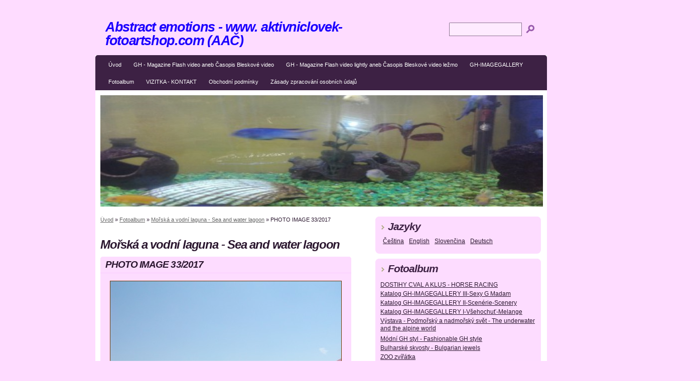

--- FILE ---
content_type: text/html; charset=UTF-8
request_url: https://www.aktivniclovek-fotoartshop.com/fotoalbum/morska-a-vodni-laguna---sea--and-water-lagoon/photo-image-33-2017.html
body_size: 7030
content:
<?xml version="1.0" encoding="utf-8"?>
<!DOCTYPE html PUBLIC "-//W3C//DTD XHTML 1.0 Transitional//EN" "http://www.w3.org/TR/xhtml1/DTD/xhtml1-transitional.dtd">
<html lang="cs" xml:lang="cs" xmlns="http://www.w3.org/1999/xhtml" >

    <head>
        <meta http-equiv="content-type" content="text/html; charset=utf-8" />
        <meta name="description" content="Webové stránky www.aktivniclovek-fotoartshop.com Vám nabízí fotografická, umělecká díla plná  cestovatelských zážitků, inspirací...Najdete zde fotografické obrazy s různými náměty... např. Kuriozity, Moje oblíbená zvířátka, Přírodní ráj, Architektura ve světě, Mořská laguna, Umění navždy? ND Praha, Praha nyní ad. I GH-IMAGEGALLERY, kde budete mít možnost si oblíbený zážitek i zakoupit.  S úctou GH." />
        <meta name="keywords" content="action,akce,art,aktivní,aktivita,foto,inspirace,umění,zážitky,agency,travel,tour" />
        <meta name="robots" content="all,follow" />
        <meta name="author" content="" />
        <meta name="viewport" content="width=device-width, initial-scale=1.0">
        <meta name="referrer" content="no-referrer-when-downgrade" id="referrer-policy-meta">
        <link href="/rss/articles/data.xml" rel="alternate" type="application/rss+xml" title="Všechny příspěvky" /><link href="/rss/articles/photos.xml" rel="alternate" type="application/rss+xml" title="Fotografie" /><link href="/rss/articles/comments.xml" rel="alternate" type="application/rss+xml" title="Komentáře" />
        <title>
            Abstract emotions - www. aktivniclovek-fotoartshop.com (AAČ) - Fotoalbum -  Mořská a vodní laguna - Sea  and water lagoon - PHOTO IMAGE 33/2017
        </title>
        <link rel="stylesheet" href="https://s3a.estranky.cz/css/d1000000074.css?nc=233924943" type="text/css" /><style type="text/css">@media screen, projection {
	#header{ background:url(/img/ulogo.15.jpeg) no-repeat 10px 10px; }
}</style>
<link rel="stylesheet" href="//code.jquery.com/ui/1.12.1/themes/base/jquery-ui.css">
<script src="//code.jquery.com/jquery-1.12.4.js"></script>
<script src="//code.jquery.com/ui/1.12.1/jquery-ui.js"></script>
<script type="text/javascript" src="https://s3c.estranky.cz/js/ui.js?nc=1" id="index_script" ></script>
			<script type="text/javascript">
				dataLayer = [{
					'subscription': 'true',
				}];
			</script>
			
    </head>
    <body class=" contact-active">
        <!-- Wrapping the whole page, may have fixed or fluid width -->
        <div id="whole-page">
            

            <!-- Because of the matter of accessibility (text browsers,
            voice readers) we include a link leading to the page content and
            navigation } you'll probably want to hide them using display: none
            in your stylesheet -->

            <a href="#articles" class="accessibility-links">Jdi na obsah</a>
            <a href="#navigation" class="accessibility-links">Jdi na menu</a>

            <!-- We'll fill the document using horizontal rules thus separating
            the logical chunks of the document apart -->
            <hr />
             <div class="ads-leaderboard-top">
               
            </div>
            <div class="m-reklama-box-leaderboard-top">
               
            </div>

            <!-- Wrapping the document's visible part -->
            <div id="document">
                <div id="in-document">
                    <div class="reklama-box-skyscraper">
                      
                    </div>
                    <!-- body of the page -->
                    <div id="body">
                        <div id="nav-column">
                            <!-- Hamburger icon -->
                            <button type="button" class="menu-toggle" onclick="menuToggle()" id="menu-toggle">
                                <span></span>
                                <span></span>
                                <span></span>
                            </button>
                            <!-- Such navigation allows both horizontal and vertical rendering -->
<div id="navigation">
    <div class="inner_frame">
        <h2>Menu
            <span id="nav-decoration" class="decoration"></span>
        </h2>
        <nav>
            <menu class="menu-type-onclick">
                <li class="">
  <a href="/">Úvod</a>
     
</li>
<li class="">
  <a href="/clanky/gh---magazine-flash-video-aneb-casopis-bleskove-video/">GH - Magazine Flash video aneb Časopis Bleskové video</a>
     
</li>
<li class="">
  <a href="/clanky/gh---magazine-flash-video-lightly-aneb-casopis-bleskove-video-lezmo/">GH - Magazine Flash video lightly aneb Časopis Bleskové video ležmo</a>
     
</li>
<li class="">
  <a href="/clanky/gh-imagegallery/">GH-IMAGEGALLERY</a>
     
</li>
<li class="">
  <a href="/fotoalbum/">Fotoalbum</a>
     
</li>
<li class="">
  <a href="/clanky/vizitka---kontakt/"> VIZITKA - KONTAKT </a>
     
</li>
<li class="">
  <a href="/clanky/obchodni-podminky.html">Obchodní podmínky</a>
     
</li>
<li class="">
  <a href="/clanky/zasady-zpracovani-osobnich-udaju.html">Zásady zpracování osobních údajů</a>
     
</li>

            </menu>
        </nav>
        <div id="clear6" class="clear">
          &nbsp;
        </div>
    </div>
</div>
<!-- menu ending -->

                            <div id="clear2" class="clear">
                                &nbsp;
                            </div>
                            <hr />
                            <!-- header -->
  <div id="header">
     <div class="inner_frame">
        <!-- This construction allows easy image replacement -->
        <h1 class="head-left">
  <a href="https://www.aktivniclovek-fotoartshop.com/" title="Abstract emotions - www. aktivniclovek-fotoartshop.com (AAČ)" style="color: #1b00ff;">Abstract emotions - www. aktivniclovek-fotoartshop.com (AAČ)</a>
  <span title="Abstract emotions - www. aktivniclovek-fotoartshop.com (AAČ)">
  </span>
</h1>
        <div id="header-decoration" class="decoration">
        </div>
     </div>
  </div>
<!-- /header -->

                            <!-- Possible clearing elements (more through the document) -->
                            <div id="clear1" class="clear">
                                &nbsp;
                            </div>
                            <!-- main page content -->
                            <div id="content">
                                <!-- Breadcrumb navigation -->
<div id="breadcrumb-nav">
  <a href="/">Úvod</a> &raquo; <a href="/fotoalbum/">Fotoalbum</a> &raquo; <a href="/fotoalbum/morska-a-vodni-laguna---sea--and-water-lagoon/"> Mořská a vodní laguna - Sea  and water lagoon</a> &raquo; <span>PHOTO IMAGE 33/2017</span>
</div>
<hr />

                                <div class="m-reklama-box">
                                  
                                </div>
                                <script language="JavaScript" type="text/javascript">
  <!--
    index_setCookieData('index_curr_photo', 22);
  //-->
</script>

<div id="slide">
  <h2> Mořská a vodní laguna - Sea  and water lagoon</h2>
  <div id="click">
    <h3 id="photo_curr_title">PHOTO IMAGE 33/2017</h3>
    <div class="slide-img">
      <a href="/fotoalbum/morska-a-vodni-laguna---sea--and-water-lagoon/photo-image-34-2017.html" class="previous-photo"  id="photo_prev_a" title="předchozí fotka"><span>&laquo;</span></a>  <!-- previous photo -->

      <a href="/fotoalbum/morska-a-vodni-laguna---sea--and-water-lagoon/photo-image-33-2017.-.html" class="actual-photo" onclick="return index_photo_open(this,'_fullsize');" id="photo_curr_a"><img src="/img/mid/22/photo-image-33-2017.jpg" alt="" width="460" height="345"  id="photo_curr_img" /></a>   <!-- actual shown photo -->

      <a href="/fotoalbum/morska-a-vodni-laguna---sea--and-water-lagoon/photo-image-32-2017.html" class="next-photo"  id="photo_next_a" title="další fotka"><span>&raquo;</span></a>  <!-- next photo -->

      <br /> <!-- clear -->
    </div>
    <p id="photo_curr_comment">
      Mořská rozmanitost (GH)
    </p>
    
  </div>
  <!-- TODO: javascript -->
<script type="text/javascript">
  <!--
    var index_ss_type = "small";
    var index_ss_nexthref = "/fotoalbum/morska-a-vodni-laguna---sea--and-water-lagoon/photo-image-32-2017.html";
    var index_ss_firsthref = "/fotoalbum/morska-a-vodni-laguna---sea--and-water-lagoon/photo-image-40-2017.html";
    index_ss_init ();
  //-->
</script>

  <div class="slidenav">
    <div class="back" id="photo_prev_div">
      <a href="/fotoalbum/morska-a-vodni-laguna---sea--and-water-lagoon/photo-image-34-2017.html" id="photo_ns_prev_a">&larr; Předchozí</a>

    </div>
    <div class="forward" id="photo_next_div">
      <a href="/fotoalbum/morska-a-vodni-laguna---sea--and-water-lagoon/photo-image-32-2017.html" id="photo_ns_next_a">Další &rarr;</a>

    </div>
    <a href="/fotoalbum/morska-a-vodni-laguna---sea--and-water-lagoon/">Zpět do složky</a>
    <br />
  </div>
  <div id="timenav">Automatické procházení:&nbsp;<a href="javascript: index_ss_start(3)">3</a>&nbsp;|&nbsp;<a href="javascript: index_ss_start(4)">4</a>&nbsp;|&nbsp;<a href="javascript: index_ss_start(5)">5</a>&nbsp;|&nbsp;<a href="javascript: index_ss_start(6)">6</a>&nbsp;|&nbsp;<a href="javascript: index_ss_start(7)">7</a>&nbsp;(čas ve vteřinách)</div>
<script type="text/javascript">
  <!--
    var index_ss_textpause = 'Automatické procházení:&nbsp;<a href="javascript: index_ss_pause()">pozastavit</a>';
    var index_ss_textcontinue = 'Automatické procházení:&nbsp;<a href="javascript: index_ss_continue()">pokračovat</a>';
    var index_ss_textalert = 'Je zobrazena poslední fotografie. Budete pokračovat od první.';
  //-->
</script>

  <script type="text/javascript">
    <!--
      index_photo_init ();
    //-->
  </script>
</div>


                                <div id="decoration1" class="decoration">
                                </div>
                                <div id="decoration2" class="decoration">
                                </div>
                                <!-- /Meant for additional graphics inside the body of the page -->
                            </div>
    
                            <!-- /main page content -->

                            <!-- Side column left/right -->
                            <div class="column">
                                <!-- Inner column -->
                                <div class="inner_frame inner-column">
                                    
                                    <!-- Languages -->
  <div id="languages" class="section">
    <h2>Jazyky
      <span id="nav-languages" class="decoration"></span>
    </h2>
    <div class="inner_frame">
      <a href="/">Čeština</a><a href="/en/">English</a><a href="/sk/">Slovenčina</a><a href="/de/">Deutsch</a>
    </div>
  </div>
<!-- /Languages -->
<hr />

                                    
                                    
                                    <!-- Photo album -->
  <div id="photo-album-nav" class="section">
    <h2>Fotoalbum
      <span id="photo-album-decoration" class="decoration">
      </span></h2>
    <div class="inner_frame">
      <ul>
        <li class="first ">
  <a href="/fotoalbum/dostihy-cval--a-klus----horse-racing/">
    DOSTIHY CVAL  A KLUS  - HORSE RACING   </a></li>
<li class="">
  <a href="/fotoalbum/katalog-gh-imagegallery-iii-sexy-g-madam/">
    Katalog GH-IMAGEGALLERY III-Sexy G Madam</a></li>
<li class="">
  <a href="/fotoalbum/katalog-gh-imagegallery-ii-scenerie-scenery/">
    Katalog GH-IMAGEGALLERY II-Scenérie-Scenery</a></li>
<li class="">
  <a href="/fotoalbum/katalog-gh-imagegallery-i-vsehochut-melange/">
    Katalog GH-IMAGEGALLERY I-Všehochuť-Melange</a></li>
<li class="">
  <a href="/fotoalbum/vystava---podmorsky-a-nadmorsky-svet---the-underwater-and-the-alpine-world/">
    Výstava - Podmořský a nadmořský svět - The underwater and the alpine world </a></li>
<li class="">
  <a href="/fotoalbum/modni-gh-styl---fashionable-gh-style/">
    Módní GH styl - Fashionable GH style</a></li>
<li class="">
  <a href="/fotoalbum/bulharske-skvosty---bulgarian-jewels/">
    Bulharské skvosty - Bulgarian jewels</a></li>
<li class="">
  <a href="/fotoalbum/zoo-zviratka/">
     ZOO zvířátka  </a></li>
<li class="">
  <a href="/fotoalbum/detsky-svet---child-s-world/">
    Dětský svět - Child's world</a></li>
<li class="">
  <a href="/fotoalbum/spokojena-maminka--matka---happy--mum-mother/">
    Spokojená maminka, matka - Happy  mum,mother</a></li>
<li class="">
  <a href="/fotoalbum/plavkomanie-show-model-shows-summer-swimsuit-fashion/">
    Plavkománie show-model shows summer swimsuit fashion </a></li>
<li class="">
  <a href="/fotoalbum/vystava---lode--parniky--jachty---exhibition---ships--steamers--yachts/">
     Výstava - Lodě, parníky, jachty - Exhibition - Ships, steamers, yachts </a></li>
<li class="">
  <a href="/fotoalbum/modni-styl---fashion-style/">
    Módní styl - Fashion style</a></li>
<li class="">
  <a href="/fotoalbum/atraktivni-zlin---attractive-zlin/">
     Atraktivní Zlín - Attractive Zlin</a></li>
<li class="">
  <a href="/fotoalbum/socha--plastika---sculpture/">
    Socha, plastika - Sculpture</a></li>
<li class="">
  <a href="/fotoalbum/galerie---gallery/">
    Galerie - Gallery</a></li>
<li class="">
  <a href="/fotoalbum/rozkvetla-zahrada--a-blooming-garden/">
    Rozkvetlá zahrada -A blooming garden</a></li>
<li class="">
  <a href="/fotoalbum/foto-portretni-galerie-----photo-portrait-gallery/">
    Foto portrétní galerie -   Photo portrait gallery </a></li>
<li class="">
  <a href="/fotoalbum/celebrity-v-akci----celebrities-in-action/">
    Celebrity v akci -  Celebrities in Action</a></li>
<li class="">
  <a href="/fotoalbum/auto-jizda---rally-i-barum-rally-zlin-2017/">
    Auto jízda - Rally i Barum Rally Zlín 2017</a></li>
<li class="">
  <a href="/fotoalbum/atypicke-umeni---atypical-art/">
    Atypické umění - Atypical art</a></li>
<li class="">
  <a href="/fotoalbum/architektura-ve-svete---architecture-in-the-world/">
    Architektura ve světě - Architecture in the world</a></li>
<li class="">
  <a href="/fotoalbum/fotomodelka-gabriela.../">
    Fotomodelka Gabriela...</a></li>
<li class="">
  <a href="/fotoalbum/kuriozity---curiosities.../">
     Kuriozity - Curiosities...</a></li>
<li class="">
  <a href="/fotoalbum/moje--oblibena-zviratka---my-animals/">
     Moje  oblíbená zvířátka - My animals</a></li>
<li class="">
  <a href="/fotoalbum/prirodni-raj---natural-paradise.../">
     Přírodní ráj - Natural Paradise...</a></li>
<li class="">
  <a href="/fotoalbum/morska-a-vodni-laguna---sea--and-water-lagoon/">
     Mořská a vodní laguna - Sea  and water lagoon</a></li>
<li class="">
  <a href="/fotoalbum/nd-praha---national-theatre-from-unique-angles/">
     ND Praha - National Theatre from unique angles</a></li>
<li class="last ">
  <a href="/fotoalbum/praha-nyni---prague-now/">
     Praha nyní - Prague now</a></li>

      </ul>
    </div>
  </div>
<!-- /Photo album -->
<hr />

                                    <!-- Last photo -->
  <div id="last-photo" class="section">
    <h2>Poslední fotografie
      <span id="last-photo-decoration" class="decoration">
      </span></h2>
    <div class="inner_frame">
      <div class="wrap-of-wrap">
        <div class="wrap-of-photo">
          <a href="/fotoalbum/dostihy-cval--a-klus----horse-racing/">
            <img src="/img/mid/592/photo-image-4-2018.jpg" alt="PHOTO IMAGE 4/2018" width="75" height="56" /></a>
        </div>
      </div>
      <span>
        <a href="/fotoalbum/dostihy-cval--a-klus----horse-racing/">DOSTIHY CVAL  A KLUS  - HORSE RACING   </a>
      </span>
    </div>
  </div>
<!-- /Last photo -->
<hr />

                                    
                                    
                                    
                                    <!-- Contact -->
  <div id="contact-nav" class="section">
    <h2>Kontakt
      <span id="contact-nav-decoration" class="decoration">
      </span></h2>
    <div class="inner_frame">
      <address>
        <p class="contact_name">Bc. Gabriela Hančlová BA(Hons), MSc. - IČ: 605 60 029</p><p class="contact_adress">www.agenturaaktivniclovek.com<br />
<br />
www.aktivniclovek-fotoartshop.com<br />
<br />
Kancelář: náměstí Práce 2512, Zlín, 6.patro<br />
čdv. 616, <br />
<br />
provozní tel. doba: předem domluvit schůzku v kanceláři - platí pro prodej zájezdů  <br />
  i  Email, SMS:+420 775 090 736<br />
<br />
</p><p class="contact_phone">Mobil: +420 775 090 736</p><p class="contact_email"><a href="mailto:aktivniclovek@email.cz">aktivniclovek@email.cz</a></p>
      </address>
    </div>
  </div>
<!-- /Contact -->

                                    
                                    
                                    <!-- Mail list -->
  <div id="mail-list" class="section">
    <h2>Mail list
      <span id="mail-list-decoration" class="decoration">
      </span></h2>
    <div class="inner_frame">
      <form action="#mail-list" method="post">
        <fieldset>
          <input name="mail-list-key" id="mail-list-key" />
          <br />
          <dt id="validation-dt"></dt>
<dd>
  <div class="recaptchaContainer">
    <script src='https://www.google.com/recaptcha/api.js'></script>
    <div class="g-recaptcha" data-sitekey="6LdL6CIUAAAAABGyXTtfkAbCtOGvNqG2op3aZcsY"></div>
  </div>
</dd>

          <span class="clButton">
            <input type="submit" id="send-mail-list" value="Odeslat" />
          </span>
        </fieldset>
      </form>
      <span id="mail-list-message"></span>
    </div>
  </div>
<!-- /Mail list -->

                                    <!-- Favorite links -->
  <div id="links" class="section">
    <h2>Oblíbené odkazy
        <span id="links-decoration" class="decoration">
        </span></h2>
    <div class="inner_frame">
      <ul>
        <li class="first ">
  <a href="http://www.avon.cz" title="Kosmetika, móda, katalog">
  www.avon.cz</a></li><li class="">
  <a href="http://ancora.cz" title="">
  CK ANCORA</a></li><li class="">
  <a href="http://ckatis.cz" title="">
  CK ATIS</a></li><li class="">
  <a href="http://cvvm.cz" title="">
  CVVM</a></li><li class="">
  <a href="http://aktivniclovek-fotoartshop.com" title="">
  www.aktivniclovek-fotoartshop.com</a></li><li class="last ">
  <a href="http://www.agenturaaktivniclovek.com" title="">
  www.agenturaaktivniclovek.com</a></li>
      </ul>
    </div>
  </div>
<!-- /Favorite links -->
<hr />

                                    <!-- Search -->
  <div id="search" class="section">
    <h2>Vyhledávání
      <span id="search-decoration" class="decoration">
      </span></h2>
    <div class="inner_frame">
      <form action="https://katalog.estranky.cz/" method="post">
        <fieldset>
          <input type="hidden" id="uid" name="uid" value="1427814" />
          <input name="key" id="key" />
          <br />
          <span class="clButton">
            <input type="submit" id="sendsearch" value="Vyhledat" />
          </span>
        </fieldset>
      </form>
    </div>
  </div>
<!-- /Search -->
<hr />

                                    
                                    <!-- RSS -->
  <div id="rss-nav" class="section">
    <h2>RSS
      <span id="rss-nav-decoration" class="decoration">
      </span></h2>
    <div class="inner_frame">
      <ul>
        <li>
          <a href="/archiv/rss/">
            Přehled zdrojů</a></li>
      </ul>
    </div>
  </div>
<!-- /RSS -->
<hr />

                                    <!-- Stats -->
  <div id="stats" class="section">
    <h2>Statistiky
      <span id="stats-decoration" class="decoration">
      </span></h2>
    <div class="inner_frame">
      <!-- Keeping in mind people with disabilities (summary, caption) as well as worshipers of semantic web -->
      <table summary="Statistiky">

        <tfoot>
          <tr>
            <th scope="row">Online:</th>
            <td>13</td>
          </tr>
        </tfoot>

        <tbody>
          <tr>
            <th scope="row">Celkem:</th>
            <td>1501546</td>
          </tr>
          <tr>
            <th scope="row">Měsíc:</th>
            <td>47571</td>
          </tr>
          <tr>
            <th scope="row">Den:</th>
            <td>1255</td>
          </tr>
        </tbody>
      </table>
    </div>
  </div>
<!-- Stats -->
<hr />
                                </div>
                                <!-- /Inner column -->

                                <div id="clear4" class="clear">
                                    &nbsp;
                                </div>

                            </div>
                            <!-- konci first column -->
                        </div>
                    </div>
                    <!-- /body -->
                    <div id="clear5" class="clear">
                        &nbsp;
                    </div>
                    <hr />
                                    <!-- Footer -->
                <div id="footer">
                    <div class="inner_frame">
                        <p>
                            &copy; 2025 eStránky.cz <span class="hide">|</span> <a class="promolink promolink-paid" href="//www.estranky.cz/" title="Tvorba webových stránek zdarma, jednoduše a do 5 minut."><strong>Tvorba webových stránek</strong></a> 
                             | <a class="rss" href="/archiv/rss/">RSS</a>
                            
                            
                            
                            
                            
                        </p>
                        
                        
                    </div>
                </div>
                <!-- /Footer -->

                    <div id="clear7" class="clear">
                        &nbsp;
                    </div>
                    <div id="decoration3" class="decoration">
                    </div>
                    <div id="decoration4" class="decoration">
                    </div>
                    <!-- /Meant for additional graphics inside the document -->
                </div>
            </div>
            <div id="decoration5" class="decoration">
            </div>
            <div id="decoration6" class="decoration">
            </div>
            <!-- /Meant for additional graphics inside the page -->
            <!-- block for board position-->
        </div>
        <!-- NO GEMIUS -->
        
    </body>
</html>

--- FILE ---
content_type: text/html; charset=utf-8
request_url: https://www.google.com/recaptcha/api2/anchor?ar=1&k=6LdL6CIUAAAAABGyXTtfkAbCtOGvNqG2op3aZcsY&co=aHR0cHM6Ly93d3cuYWt0aXZuaWNsb3Zlay1mb3RvYXJ0c2hvcC5jb206NDQz&hl=en&v=PoyoqOPhxBO7pBk68S4YbpHZ&size=normal&anchor-ms=20000&execute-ms=30000&cb=h8exndabnsya
body_size: 49170
content:
<!DOCTYPE HTML><html dir="ltr" lang="en"><head><meta http-equiv="Content-Type" content="text/html; charset=UTF-8">
<meta http-equiv="X-UA-Compatible" content="IE=edge">
<title>reCAPTCHA</title>
<style type="text/css">
/* cyrillic-ext */
@font-face {
  font-family: 'Roboto';
  font-style: normal;
  font-weight: 400;
  font-stretch: 100%;
  src: url(//fonts.gstatic.com/s/roboto/v48/KFO7CnqEu92Fr1ME7kSn66aGLdTylUAMa3GUBHMdazTgWw.woff2) format('woff2');
  unicode-range: U+0460-052F, U+1C80-1C8A, U+20B4, U+2DE0-2DFF, U+A640-A69F, U+FE2E-FE2F;
}
/* cyrillic */
@font-face {
  font-family: 'Roboto';
  font-style: normal;
  font-weight: 400;
  font-stretch: 100%;
  src: url(//fonts.gstatic.com/s/roboto/v48/KFO7CnqEu92Fr1ME7kSn66aGLdTylUAMa3iUBHMdazTgWw.woff2) format('woff2');
  unicode-range: U+0301, U+0400-045F, U+0490-0491, U+04B0-04B1, U+2116;
}
/* greek-ext */
@font-face {
  font-family: 'Roboto';
  font-style: normal;
  font-weight: 400;
  font-stretch: 100%;
  src: url(//fonts.gstatic.com/s/roboto/v48/KFO7CnqEu92Fr1ME7kSn66aGLdTylUAMa3CUBHMdazTgWw.woff2) format('woff2');
  unicode-range: U+1F00-1FFF;
}
/* greek */
@font-face {
  font-family: 'Roboto';
  font-style: normal;
  font-weight: 400;
  font-stretch: 100%;
  src: url(//fonts.gstatic.com/s/roboto/v48/KFO7CnqEu92Fr1ME7kSn66aGLdTylUAMa3-UBHMdazTgWw.woff2) format('woff2');
  unicode-range: U+0370-0377, U+037A-037F, U+0384-038A, U+038C, U+038E-03A1, U+03A3-03FF;
}
/* math */
@font-face {
  font-family: 'Roboto';
  font-style: normal;
  font-weight: 400;
  font-stretch: 100%;
  src: url(//fonts.gstatic.com/s/roboto/v48/KFO7CnqEu92Fr1ME7kSn66aGLdTylUAMawCUBHMdazTgWw.woff2) format('woff2');
  unicode-range: U+0302-0303, U+0305, U+0307-0308, U+0310, U+0312, U+0315, U+031A, U+0326-0327, U+032C, U+032F-0330, U+0332-0333, U+0338, U+033A, U+0346, U+034D, U+0391-03A1, U+03A3-03A9, U+03B1-03C9, U+03D1, U+03D5-03D6, U+03F0-03F1, U+03F4-03F5, U+2016-2017, U+2034-2038, U+203C, U+2040, U+2043, U+2047, U+2050, U+2057, U+205F, U+2070-2071, U+2074-208E, U+2090-209C, U+20D0-20DC, U+20E1, U+20E5-20EF, U+2100-2112, U+2114-2115, U+2117-2121, U+2123-214F, U+2190, U+2192, U+2194-21AE, U+21B0-21E5, U+21F1-21F2, U+21F4-2211, U+2213-2214, U+2216-22FF, U+2308-230B, U+2310, U+2319, U+231C-2321, U+2336-237A, U+237C, U+2395, U+239B-23B7, U+23D0, U+23DC-23E1, U+2474-2475, U+25AF, U+25B3, U+25B7, U+25BD, U+25C1, U+25CA, U+25CC, U+25FB, U+266D-266F, U+27C0-27FF, U+2900-2AFF, U+2B0E-2B11, U+2B30-2B4C, U+2BFE, U+3030, U+FF5B, U+FF5D, U+1D400-1D7FF, U+1EE00-1EEFF;
}
/* symbols */
@font-face {
  font-family: 'Roboto';
  font-style: normal;
  font-weight: 400;
  font-stretch: 100%;
  src: url(//fonts.gstatic.com/s/roboto/v48/KFO7CnqEu92Fr1ME7kSn66aGLdTylUAMaxKUBHMdazTgWw.woff2) format('woff2');
  unicode-range: U+0001-000C, U+000E-001F, U+007F-009F, U+20DD-20E0, U+20E2-20E4, U+2150-218F, U+2190, U+2192, U+2194-2199, U+21AF, U+21E6-21F0, U+21F3, U+2218-2219, U+2299, U+22C4-22C6, U+2300-243F, U+2440-244A, U+2460-24FF, U+25A0-27BF, U+2800-28FF, U+2921-2922, U+2981, U+29BF, U+29EB, U+2B00-2BFF, U+4DC0-4DFF, U+FFF9-FFFB, U+10140-1018E, U+10190-1019C, U+101A0, U+101D0-101FD, U+102E0-102FB, U+10E60-10E7E, U+1D2C0-1D2D3, U+1D2E0-1D37F, U+1F000-1F0FF, U+1F100-1F1AD, U+1F1E6-1F1FF, U+1F30D-1F30F, U+1F315, U+1F31C, U+1F31E, U+1F320-1F32C, U+1F336, U+1F378, U+1F37D, U+1F382, U+1F393-1F39F, U+1F3A7-1F3A8, U+1F3AC-1F3AF, U+1F3C2, U+1F3C4-1F3C6, U+1F3CA-1F3CE, U+1F3D4-1F3E0, U+1F3ED, U+1F3F1-1F3F3, U+1F3F5-1F3F7, U+1F408, U+1F415, U+1F41F, U+1F426, U+1F43F, U+1F441-1F442, U+1F444, U+1F446-1F449, U+1F44C-1F44E, U+1F453, U+1F46A, U+1F47D, U+1F4A3, U+1F4B0, U+1F4B3, U+1F4B9, U+1F4BB, U+1F4BF, U+1F4C8-1F4CB, U+1F4D6, U+1F4DA, U+1F4DF, U+1F4E3-1F4E6, U+1F4EA-1F4ED, U+1F4F7, U+1F4F9-1F4FB, U+1F4FD-1F4FE, U+1F503, U+1F507-1F50B, U+1F50D, U+1F512-1F513, U+1F53E-1F54A, U+1F54F-1F5FA, U+1F610, U+1F650-1F67F, U+1F687, U+1F68D, U+1F691, U+1F694, U+1F698, U+1F6AD, U+1F6B2, U+1F6B9-1F6BA, U+1F6BC, U+1F6C6-1F6CF, U+1F6D3-1F6D7, U+1F6E0-1F6EA, U+1F6F0-1F6F3, U+1F6F7-1F6FC, U+1F700-1F7FF, U+1F800-1F80B, U+1F810-1F847, U+1F850-1F859, U+1F860-1F887, U+1F890-1F8AD, U+1F8B0-1F8BB, U+1F8C0-1F8C1, U+1F900-1F90B, U+1F93B, U+1F946, U+1F984, U+1F996, U+1F9E9, U+1FA00-1FA6F, U+1FA70-1FA7C, U+1FA80-1FA89, U+1FA8F-1FAC6, U+1FACE-1FADC, U+1FADF-1FAE9, U+1FAF0-1FAF8, U+1FB00-1FBFF;
}
/* vietnamese */
@font-face {
  font-family: 'Roboto';
  font-style: normal;
  font-weight: 400;
  font-stretch: 100%;
  src: url(//fonts.gstatic.com/s/roboto/v48/KFO7CnqEu92Fr1ME7kSn66aGLdTylUAMa3OUBHMdazTgWw.woff2) format('woff2');
  unicode-range: U+0102-0103, U+0110-0111, U+0128-0129, U+0168-0169, U+01A0-01A1, U+01AF-01B0, U+0300-0301, U+0303-0304, U+0308-0309, U+0323, U+0329, U+1EA0-1EF9, U+20AB;
}
/* latin-ext */
@font-face {
  font-family: 'Roboto';
  font-style: normal;
  font-weight: 400;
  font-stretch: 100%;
  src: url(//fonts.gstatic.com/s/roboto/v48/KFO7CnqEu92Fr1ME7kSn66aGLdTylUAMa3KUBHMdazTgWw.woff2) format('woff2');
  unicode-range: U+0100-02BA, U+02BD-02C5, U+02C7-02CC, U+02CE-02D7, U+02DD-02FF, U+0304, U+0308, U+0329, U+1D00-1DBF, U+1E00-1E9F, U+1EF2-1EFF, U+2020, U+20A0-20AB, U+20AD-20C0, U+2113, U+2C60-2C7F, U+A720-A7FF;
}
/* latin */
@font-face {
  font-family: 'Roboto';
  font-style: normal;
  font-weight: 400;
  font-stretch: 100%;
  src: url(//fonts.gstatic.com/s/roboto/v48/KFO7CnqEu92Fr1ME7kSn66aGLdTylUAMa3yUBHMdazQ.woff2) format('woff2');
  unicode-range: U+0000-00FF, U+0131, U+0152-0153, U+02BB-02BC, U+02C6, U+02DA, U+02DC, U+0304, U+0308, U+0329, U+2000-206F, U+20AC, U+2122, U+2191, U+2193, U+2212, U+2215, U+FEFF, U+FFFD;
}
/* cyrillic-ext */
@font-face {
  font-family: 'Roboto';
  font-style: normal;
  font-weight: 500;
  font-stretch: 100%;
  src: url(//fonts.gstatic.com/s/roboto/v48/KFO7CnqEu92Fr1ME7kSn66aGLdTylUAMa3GUBHMdazTgWw.woff2) format('woff2');
  unicode-range: U+0460-052F, U+1C80-1C8A, U+20B4, U+2DE0-2DFF, U+A640-A69F, U+FE2E-FE2F;
}
/* cyrillic */
@font-face {
  font-family: 'Roboto';
  font-style: normal;
  font-weight: 500;
  font-stretch: 100%;
  src: url(//fonts.gstatic.com/s/roboto/v48/KFO7CnqEu92Fr1ME7kSn66aGLdTylUAMa3iUBHMdazTgWw.woff2) format('woff2');
  unicode-range: U+0301, U+0400-045F, U+0490-0491, U+04B0-04B1, U+2116;
}
/* greek-ext */
@font-face {
  font-family: 'Roboto';
  font-style: normal;
  font-weight: 500;
  font-stretch: 100%;
  src: url(//fonts.gstatic.com/s/roboto/v48/KFO7CnqEu92Fr1ME7kSn66aGLdTylUAMa3CUBHMdazTgWw.woff2) format('woff2');
  unicode-range: U+1F00-1FFF;
}
/* greek */
@font-face {
  font-family: 'Roboto';
  font-style: normal;
  font-weight: 500;
  font-stretch: 100%;
  src: url(//fonts.gstatic.com/s/roboto/v48/KFO7CnqEu92Fr1ME7kSn66aGLdTylUAMa3-UBHMdazTgWw.woff2) format('woff2');
  unicode-range: U+0370-0377, U+037A-037F, U+0384-038A, U+038C, U+038E-03A1, U+03A3-03FF;
}
/* math */
@font-face {
  font-family: 'Roboto';
  font-style: normal;
  font-weight: 500;
  font-stretch: 100%;
  src: url(//fonts.gstatic.com/s/roboto/v48/KFO7CnqEu92Fr1ME7kSn66aGLdTylUAMawCUBHMdazTgWw.woff2) format('woff2');
  unicode-range: U+0302-0303, U+0305, U+0307-0308, U+0310, U+0312, U+0315, U+031A, U+0326-0327, U+032C, U+032F-0330, U+0332-0333, U+0338, U+033A, U+0346, U+034D, U+0391-03A1, U+03A3-03A9, U+03B1-03C9, U+03D1, U+03D5-03D6, U+03F0-03F1, U+03F4-03F5, U+2016-2017, U+2034-2038, U+203C, U+2040, U+2043, U+2047, U+2050, U+2057, U+205F, U+2070-2071, U+2074-208E, U+2090-209C, U+20D0-20DC, U+20E1, U+20E5-20EF, U+2100-2112, U+2114-2115, U+2117-2121, U+2123-214F, U+2190, U+2192, U+2194-21AE, U+21B0-21E5, U+21F1-21F2, U+21F4-2211, U+2213-2214, U+2216-22FF, U+2308-230B, U+2310, U+2319, U+231C-2321, U+2336-237A, U+237C, U+2395, U+239B-23B7, U+23D0, U+23DC-23E1, U+2474-2475, U+25AF, U+25B3, U+25B7, U+25BD, U+25C1, U+25CA, U+25CC, U+25FB, U+266D-266F, U+27C0-27FF, U+2900-2AFF, U+2B0E-2B11, U+2B30-2B4C, U+2BFE, U+3030, U+FF5B, U+FF5D, U+1D400-1D7FF, U+1EE00-1EEFF;
}
/* symbols */
@font-face {
  font-family: 'Roboto';
  font-style: normal;
  font-weight: 500;
  font-stretch: 100%;
  src: url(//fonts.gstatic.com/s/roboto/v48/KFO7CnqEu92Fr1ME7kSn66aGLdTylUAMaxKUBHMdazTgWw.woff2) format('woff2');
  unicode-range: U+0001-000C, U+000E-001F, U+007F-009F, U+20DD-20E0, U+20E2-20E4, U+2150-218F, U+2190, U+2192, U+2194-2199, U+21AF, U+21E6-21F0, U+21F3, U+2218-2219, U+2299, U+22C4-22C6, U+2300-243F, U+2440-244A, U+2460-24FF, U+25A0-27BF, U+2800-28FF, U+2921-2922, U+2981, U+29BF, U+29EB, U+2B00-2BFF, U+4DC0-4DFF, U+FFF9-FFFB, U+10140-1018E, U+10190-1019C, U+101A0, U+101D0-101FD, U+102E0-102FB, U+10E60-10E7E, U+1D2C0-1D2D3, U+1D2E0-1D37F, U+1F000-1F0FF, U+1F100-1F1AD, U+1F1E6-1F1FF, U+1F30D-1F30F, U+1F315, U+1F31C, U+1F31E, U+1F320-1F32C, U+1F336, U+1F378, U+1F37D, U+1F382, U+1F393-1F39F, U+1F3A7-1F3A8, U+1F3AC-1F3AF, U+1F3C2, U+1F3C4-1F3C6, U+1F3CA-1F3CE, U+1F3D4-1F3E0, U+1F3ED, U+1F3F1-1F3F3, U+1F3F5-1F3F7, U+1F408, U+1F415, U+1F41F, U+1F426, U+1F43F, U+1F441-1F442, U+1F444, U+1F446-1F449, U+1F44C-1F44E, U+1F453, U+1F46A, U+1F47D, U+1F4A3, U+1F4B0, U+1F4B3, U+1F4B9, U+1F4BB, U+1F4BF, U+1F4C8-1F4CB, U+1F4D6, U+1F4DA, U+1F4DF, U+1F4E3-1F4E6, U+1F4EA-1F4ED, U+1F4F7, U+1F4F9-1F4FB, U+1F4FD-1F4FE, U+1F503, U+1F507-1F50B, U+1F50D, U+1F512-1F513, U+1F53E-1F54A, U+1F54F-1F5FA, U+1F610, U+1F650-1F67F, U+1F687, U+1F68D, U+1F691, U+1F694, U+1F698, U+1F6AD, U+1F6B2, U+1F6B9-1F6BA, U+1F6BC, U+1F6C6-1F6CF, U+1F6D3-1F6D7, U+1F6E0-1F6EA, U+1F6F0-1F6F3, U+1F6F7-1F6FC, U+1F700-1F7FF, U+1F800-1F80B, U+1F810-1F847, U+1F850-1F859, U+1F860-1F887, U+1F890-1F8AD, U+1F8B0-1F8BB, U+1F8C0-1F8C1, U+1F900-1F90B, U+1F93B, U+1F946, U+1F984, U+1F996, U+1F9E9, U+1FA00-1FA6F, U+1FA70-1FA7C, U+1FA80-1FA89, U+1FA8F-1FAC6, U+1FACE-1FADC, U+1FADF-1FAE9, U+1FAF0-1FAF8, U+1FB00-1FBFF;
}
/* vietnamese */
@font-face {
  font-family: 'Roboto';
  font-style: normal;
  font-weight: 500;
  font-stretch: 100%;
  src: url(//fonts.gstatic.com/s/roboto/v48/KFO7CnqEu92Fr1ME7kSn66aGLdTylUAMa3OUBHMdazTgWw.woff2) format('woff2');
  unicode-range: U+0102-0103, U+0110-0111, U+0128-0129, U+0168-0169, U+01A0-01A1, U+01AF-01B0, U+0300-0301, U+0303-0304, U+0308-0309, U+0323, U+0329, U+1EA0-1EF9, U+20AB;
}
/* latin-ext */
@font-face {
  font-family: 'Roboto';
  font-style: normal;
  font-weight: 500;
  font-stretch: 100%;
  src: url(//fonts.gstatic.com/s/roboto/v48/KFO7CnqEu92Fr1ME7kSn66aGLdTylUAMa3KUBHMdazTgWw.woff2) format('woff2');
  unicode-range: U+0100-02BA, U+02BD-02C5, U+02C7-02CC, U+02CE-02D7, U+02DD-02FF, U+0304, U+0308, U+0329, U+1D00-1DBF, U+1E00-1E9F, U+1EF2-1EFF, U+2020, U+20A0-20AB, U+20AD-20C0, U+2113, U+2C60-2C7F, U+A720-A7FF;
}
/* latin */
@font-face {
  font-family: 'Roboto';
  font-style: normal;
  font-weight: 500;
  font-stretch: 100%;
  src: url(//fonts.gstatic.com/s/roboto/v48/KFO7CnqEu92Fr1ME7kSn66aGLdTylUAMa3yUBHMdazQ.woff2) format('woff2');
  unicode-range: U+0000-00FF, U+0131, U+0152-0153, U+02BB-02BC, U+02C6, U+02DA, U+02DC, U+0304, U+0308, U+0329, U+2000-206F, U+20AC, U+2122, U+2191, U+2193, U+2212, U+2215, U+FEFF, U+FFFD;
}
/* cyrillic-ext */
@font-face {
  font-family: 'Roboto';
  font-style: normal;
  font-weight: 900;
  font-stretch: 100%;
  src: url(//fonts.gstatic.com/s/roboto/v48/KFO7CnqEu92Fr1ME7kSn66aGLdTylUAMa3GUBHMdazTgWw.woff2) format('woff2');
  unicode-range: U+0460-052F, U+1C80-1C8A, U+20B4, U+2DE0-2DFF, U+A640-A69F, U+FE2E-FE2F;
}
/* cyrillic */
@font-face {
  font-family: 'Roboto';
  font-style: normal;
  font-weight: 900;
  font-stretch: 100%;
  src: url(//fonts.gstatic.com/s/roboto/v48/KFO7CnqEu92Fr1ME7kSn66aGLdTylUAMa3iUBHMdazTgWw.woff2) format('woff2');
  unicode-range: U+0301, U+0400-045F, U+0490-0491, U+04B0-04B1, U+2116;
}
/* greek-ext */
@font-face {
  font-family: 'Roboto';
  font-style: normal;
  font-weight: 900;
  font-stretch: 100%;
  src: url(//fonts.gstatic.com/s/roboto/v48/KFO7CnqEu92Fr1ME7kSn66aGLdTylUAMa3CUBHMdazTgWw.woff2) format('woff2');
  unicode-range: U+1F00-1FFF;
}
/* greek */
@font-face {
  font-family: 'Roboto';
  font-style: normal;
  font-weight: 900;
  font-stretch: 100%;
  src: url(//fonts.gstatic.com/s/roboto/v48/KFO7CnqEu92Fr1ME7kSn66aGLdTylUAMa3-UBHMdazTgWw.woff2) format('woff2');
  unicode-range: U+0370-0377, U+037A-037F, U+0384-038A, U+038C, U+038E-03A1, U+03A3-03FF;
}
/* math */
@font-face {
  font-family: 'Roboto';
  font-style: normal;
  font-weight: 900;
  font-stretch: 100%;
  src: url(//fonts.gstatic.com/s/roboto/v48/KFO7CnqEu92Fr1ME7kSn66aGLdTylUAMawCUBHMdazTgWw.woff2) format('woff2');
  unicode-range: U+0302-0303, U+0305, U+0307-0308, U+0310, U+0312, U+0315, U+031A, U+0326-0327, U+032C, U+032F-0330, U+0332-0333, U+0338, U+033A, U+0346, U+034D, U+0391-03A1, U+03A3-03A9, U+03B1-03C9, U+03D1, U+03D5-03D6, U+03F0-03F1, U+03F4-03F5, U+2016-2017, U+2034-2038, U+203C, U+2040, U+2043, U+2047, U+2050, U+2057, U+205F, U+2070-2071, U+2074-208E, U+2090-209C, U+20D0-20DC, U+20E1, U+20E5-20EF, U+2100-2112, U+2114-2115, U+2117-2121, U+2123-214F, U+2190, U+2192, U+2194-21AE, U+21B0-21E5, U+21F1-21F2, U+21F4-2211, U+2213-2214, U+2216-22FF, U+2308-230B, U+2310, U+2319, U+231C-2321, U+2336-237A, U+237C, U+2395, U+239B-23B7, U+23D0, U+23DC-23E1, U+2474-2475, U+25AF, U+25B3, U+25B7, U+25BD, U+25C1, U+25CA, U+25CC, U+25FB, U+266D-266F, U+27C0-27FF, U+2900-2AFF, U+2B0E-2B11, U+2B30-2B4C, U+2BFE, U+3030, U+FF5B, U+FF5D, U+1D400-1D7FF, U+1EE00-1EEFF;
}
/* symbols */
@font-face {
  font-family: 'Roboto';
  font-style: normal;
  font-weight: 900;
  font-stretch: 100%;
  src: url(//fonts.gstatic.com/s/roboto/v48/KFO7CnqEu92Fr1ME7kSn66aGLdTylUAMaxKUBHMdazTgWw.woff2) format('woff2');
  unicode-range: U+0001-000C, U+000E-001F, U+007F-009F, U+20DD-20E0, U+20E2-20E4, U+2150-218F, U+2190, U+2192, U+2194-2199, U+21AF, U+21E6-21F0, U+21F3, U+2218-2219, U+2299, U+22C4-22C6, U+2300-243F, U+2440-244A, U+2460-24FF, U+25A0-27BF, U+2800-28FF, U+2921-2922, U+2981, U+29BF, U+29EB, U+2B00-2BFF, U+4DC0-4DFF, U+FFF9-FFFB, U+10140-1018E, U+10190-1019C, U+101A0, U+101D0-101FD, U+102E0-102FB, U+10E60-10E7E, U+1D2C0-1D2D3, U+1D2E0-1D37F, U+1F000-1F0FF, U+1F100-1F1AD, U+1F1E6-1F1FF, U+1F30D-1F30F, U+1F315, U+1F31C, U+1F31E, U+1F320-1F32C, U+1F336, U+1F378, U+1F37D, U+1F382, U+1F393-1F39F, U+1F3A7-1F3A8, U+1F3AC-1F3AF, U+1F3C2, U+1F3C4-1F3C6, U+1F3CA-1F3CE, U+1F3D4-1F3E0, U+1F3ED, U+1F3F1-1F3F3, U+1F3F5-1F3F7, U+1F408, U+1F415, U+1F41F, U+1F426, U+1F43F, U+1F441-1F442, U+1F444, U+1F446-1F449, U+1F44C-1F44E, U+1F453, U+1F46A, U+1F47D, U+1F4A3, U+1F4B0, U+1F4B3, U+1F4B9, U+1F4BB, U+1F4BF, U+1F4C8-1F4CB, U+1F4D6, U+1F4DA, U+1F4DF, U+1F4E3-1F4E6, U+1F4EA-1F4ED, U+1F4F7, U+1F4F9-1F4FB, U+1F4FD-1F4FE, U+1F503, U+1F507-1F50B, U+1F50D, U+1F512-1F513, U+1F53E-1F54A, U+1F54F-1F5FA, U+1F610, U+1F650-1F67F, U+1F687, U+1F68D, U+1F691, U+1F694, U+1F698, U+1F6AD, U+1F6B2, U+1F6B9-1F6BA, U+1F6BC, U+1F6C6-1F6CF, U+1F6D3-1F6D7, U+1F6E0-1F6EA, U+1F6F0-1F6F3, U+1F6F7-1F6FC, U+1F700-1F7FF, U+1F800-1F80B, U+1F810-1F847, U+1F850-1F859, U+1F860-1F887, U+1F890-1F8AD, U+1F8B0-1F8BB, U+1F8C0-1F8C1, U+1F900-1F90B, U+1F93B, U+1F946, U+1F984, U+1F996, U+1F9E9, U+1FA00-1FA6F, U+1FA70-1FA7C, U+1FA80-1FA89, U+1FA8F-1FAC6, U+1FACE-1FADC, U+1FADF-1FAE9, U+1FAF0-1FAF8, U+1FB00-1FBFF;
}
/* vietnamese */
@font-face {
  font-family: 'Roboto';
  font-style: normal;
  font-weight: 900;
  font-stretch: 100%;
  src: url(//fonts.gstatic.com/s/roboto/v48/KFO7CnqEu92Fr1ME7kSn66aGLdTylUAMa3OUBHMdazTgWw.woff2) format('woff2');
  unicode-range: U+0102-0103, U+0110-0111, U+0128-0129, U+0168-0169, U+01A0-01A1, U+01AF-01B0, U+0300-0301, U+0303-0304, U+0308-0309, U+0323, U+0329, U+1EA0-1EF9, U+20AB;
}
/* latin-ext */
@font-face {
  font-family: 'Roboto';
  font-style: normal;
  font-weight: 900;
  font-stretch: 100%;
  src: url(//fonts.gstatic.com/s/roboto/v48/KFO7CnqEu92Fr1ME7kSn66aGLdTylUAMa3KUBHMdazTgWw.woff2) format('woff2');
  unicode-range: U+0100-02BA, U+02BD-02C5, U+02C7-02CC, U+02CE-02D7, U+02DD-02FF, U+0304, U+0308, U+0329, U+1D00-1DBF, U+1E00-1E9F, U+1EF2-1EFF, U+2020, U+20A0-20AB, U+20AD-20C0, U+2113, U+2C60-2C7F, U+A720-A7FF;
}
/* latin */
@font-face {
  font-family: 'Roboto';
  font-style: normal;
  font-weight: 900;
  font-stretch: 100%;
  src: url(//fonts.gstatic.com/s/roboto/v48/KFO7CnqEu92Fr1ME7kSn66aGLdTylUAMa3yUBHMdazQ.woff2) format('woff2');
  unicode-range: U+0000-00FF, U+0131, U+0152-0153, U+02BB-02BC, U+02C6, U+02DA, U+02DC, U+0304, U+0308, U+0329, U+2000-206F, U+20AC, U+2122, U+2191, U+2193, U+2212, U+2215, U+FEFF, U+FFFD;
}

</style>
<link rel="stylesheet" type="text/css" href="https://www.gstatic.com/recaptcha/releases/PoyoqOPhxBO7pBk68S4YbpHZ/styles__ltr.css">
<script nonce="YY2Mhrdob6nTGMt6HquOsg" type="text/javascript">window['__recaptcha_api'] = 'https://www.google.com/recaptcha/api2/';</script>
<script type="text/javascript" src="https://www.gstatic.com/recaptcha/releases/PoyoqOPhxBO7pBk68S4YbpHZ/recaptcha__en.js" nonce="YY2Mhrdob6nTGMt6HquOsg">
      
    </script></head>
<body><div id="rc-anchor-alert" class="rc-anchor-alert"></div>
<input type="hidden" id="recaptcha-token" value="[base64]">
<script type="text/javascript" nonce="YY2Mhrdob6nTGMt6HquOsg">
      recaptcha.anchor.Main.init("[\x22ainput\x22,[\x22bgdata\x22,\x22\x22,\[base64]/[base64]/[base64]/[base64]/[base64]/[base64]/[base64]/[base64]/[base64]/[base64]\\u003d\x22,\[base64]\\u003d\\u003d\x22,\x22KcOWe8KgYMKCdsOjDCpLW8OIw6TDtMOowqPCj8KHbURybMKAeX1PwrDDhMKFwrPCjMKEPcOPGCRWVAYmSXtSdcOQUMKZwrTCnMKWwqgDw77CqMOtw6RrfcOeV8OJbsOdw60Ow5/ChMODwobDsMOswocpJUPCgXzChcORXGnCp8K1w6rDtybDr3PCt8K6wo1CJ8OvXMOYw4nCnybDkzx5wo/DpsKrUcO9w6fDrsOBw7RHIMOtw5rDs8OcN8KmwpRAdMKASDvDk8Kqw6/CsScSw57DvsKTaGDDm2XDs8Kiw690w4otMMKRw55YQMOtdxnCrMK/FDfCoHbDiz5JcMOKUXPDk1zCjR/[base64]/wq/DsMOXQsKVflFpeE0nw45lU8KNwpnDnGVTDcKJwoAjw5IYDXzCuE1fe2gRADvCl0FXahrDizDDk2tSw5/DnVNvw4jCv8KvaWVFwp7CiMKow5FEw6l9w7ROQMOnwqzCmyzDmlfCmEVdw6TDrU/CkMKIwrQvwooObMK9wrbCv8OrwqJRw6wvw6DDsi3CgRVoTh/CgMOLw5XCtcKzG8OAw43DmH7Dq8OeYMKYKHQ5wo/[base64]/w53CsTZ7N3NxczHDvUt4w7bDlCVQwoxMcHTCrsKOw4rDo8O+UXnCrifCjcKLNsOtN2oVwpLDp8OmwrTChEdhKMOcEMOywqPCgmLCiDPDgG7ChWLDjAhGEsKQLXdTFS8ywrRsdcOIw5l2fcKPTEQnZ1rDtjDCvMKKBz/CniEzBMKdBUHDsMOzAEjDsMOzZMOSdT8uw7TCvcOvVivCtsOaalvDsWc8wpwPwopmwpRAwq4BwogDSyrDolXDgMOqGDs0Fh/DvsKYwo4pEUXCqcK4Nx/[base64]/CrD5MwqXCoDXDi8Krw4U8MsKjw4zCsyE5OFrDhwdKOGbDuE9qw7PCksOdw59FQBkFKMO8wqzDv8ObRsK9w4h8wr8ISsOWwpglZcKaKnAXBWBhwo3CmcOswoPCm8OUCjErwoIOVsK6TwDCp3zCk8KqwrwyKUk8wrhAw7pbBsOPC8OPw441diNtdyXCqsO/ZsO2VMKHOsOaw6cQwo0FwqLClMKJw4s+CkDCqMK5w4o5LUjDpcOow5PCu8Oew4RewpZcd0fDoybCiTXCp8OIw7nCuiM/[base64]/CkAbCkg/[base64]/[base64]/CoMO1DsKgC8OcemQLwp0Mw7p3M0nClX7CrU3CisOXw5IlWMOQXD02wp8QEsKWJw4fw7XCmMKAw6nCrsKjw50NWMO4wr/DjFnDr8OfWMK1FDbCucKJfgHCscKfwrxZwrvCrMO9wqQuHzjCqsKmQAk2w57Cih9Mw4LDmBlbcmkjw4hTw6wUa8OiNUvCrHnDusOTwprChypNwqbDp8KOw4nCksOafMOZZnHCmcK2wp/[base64]/DqwjDmkrCjsOzF3oochhhwr7Cq0lpw43CmsOBwqMgwp/Do8OyIVcDw7BOwoJSfsK/I3nCiR7DicK/allTHkzDlMOgVQrCi10Yw68kw4wbAxMTD2fCnMKFeWXDt8KVYsKvd8ORwrlVe8KifllNwpTDrC3CjTgjwqIXFB8Vw6xhwqXCv1fDtWxlE0cuwqbCuMOSw7x8wrxjMcO5wrUbwr/CgMOYw5jDmA/DmsOqw4PCjHckMhHCssO0w7lubsOfw7tEw6HCnXVaw6d5SEslGMOcwrRYwpbClsK2w6xMScKXKcOLf8KFFlJnwpMQw4nDgsKcw5DCsxDCtGdpZn09w6nCkxwnw79+JcK+woRrZ8O9LgB6YlElSsOjwq/[base64]/[base64]/Do0/DvRvDrcK8w7ddfRBxw4Ymw7DCjsKww61/wrrDtwwDwqvCkcOWIXl3wqppw7AYw58owq83G8Ouw4p8emQlF2rCjVFePQAhwpzCom9lLm7Dgg/DqcKHIcOxU3TCiGJ9GsOzwrXCoxMow7PCigPCm8OAd8KdHlAtBMKIwpkzw54UbMKyc8OePyTDk8KRUU4DwoHCgUp+GcO0w5LCj8O/w6DDoMKww7R/w5I4wr9Nw6tMw7XCsB5Mwqh0GirCmsOyWMO0wp9lw4XDljklw5kFw4/[base64]/ClMK1EMO/[base64]/cDYNUxPCkMODw4M6wr3DgcOKwoMswokjw4VfBcK6w409fsOnw44/JUrDsBkTNTbCrl3CowUjwq3CszrClcKkw7rDhSggfMKkUEgYcMOkQMOvwojDisObw70gw7/Cl8KxaFTDkG9lwoLDhVokYMKfwpVzw7nCrwPChQdCVABjw5vDpsO6w5kswpscw4jDjsKUHivCqMKewqohwo8DEcOaKS7CmcO9wrXChMOZwqPCsHoEwqPDp0E/wqIyXRzCuMKxdS5CBy84OsO1e8OyGHJ5OcKww7zDgGhxwpYLEE/DljRcw73Cn3fDmsKfDgd6w67Dh2pTwr7DuzxEfFnDvxXChTrDqMOVwqDCkMOGcWPDkRrDicOFITJMw5fDnnpcwqo3ecK0NsOgaD1Wwq5rdMK4HEoYw615wrLDgsKxA8Ofcx3CpBHCmlLCvXrDsMKRw5vDqcO3w6I/QsOGfQp3QwwrQx/DjUfCizbDikDDs2MaXsKFHsKawrHDnz3DuVTDpcK2aDnDuMKLDcOLwo7DhMKUWMOFPcK0w489Akchw6vDmGXCjsKXw5XCvRTCsljDpS5+w6/CmcOwwp0XdMKsw4zCsDTDpMOQPh/[base64]/[base64]/[base64]/[base64]/Dn8K2ThnDqMOUQQTDvsODS3HCsmI6HsKYaMOjwp3CoMKswprDpVfDvMKLwqEOX8O3wqMuwrrCslHDqyzDpcK/GhfCoirClcO0ImbCsMOhw7vChmheBsOcIA3CjMKuQMOVYMKMw4gvwrlewpzCkcKjwqLCrsKPw4AAwqXClsO7wp/DqG/DtnN7GBxgQhh+w5B6CcOrw7x8wovDr1gfCnrCo1EMw7c7wodlw4zDtQ3Ch380w4fCnUQUwojDvB7DsWAawppcw49fw7U9Vi/CicKjI8K7woDCu8Kbw59NwpUQNU9dfWt2Vg/[base64]/Cgk94w6TCv8K8wq9DwpbCh2LDqMKxd8Kmw6dwwoXCowfCgVhzfgnCgMKnw5hIaG/[base64]/[base64]/ClwfDpMKnw4nDrsK1d8O+wqQsES53wrEDNH5cKBhZDMOzO03DvMKXdxcNwoAMw4zDtcKSScOjRBPCoQ5lw4chF3bCtV4dYcOUwrLDl1jCl1h9RcO1bVZuwqjDlToZw5o3b8OowqbChsOsFcO+w4bCv3zComBSw4V4wo3DhsOXwotiWMKsw6jDjMKvw6I4KMKleMOSB3/CjhTCgMKHwq9pasOYHcKYw7QPAcKEw4rChncgw6/DigPDgxoUNjtJwpwJPcKyw7PDgH/[base64]/wp1AR8OnesKQNDRNw6Ifw7/Dj8KFZy7ChsKywrTDvS8QAMOGRWkwJMOaOh3CgsOyWsOZe8O2B2XCnibCjMKIZEwQZBZrwoY7bWlHw6fCgUnClyXDhxXCtltxGMOgJXBhw6huwonCs8K4w4vCn8KpFhoIw7bDnCNFwow+ZiF+fD/CnxLCtifCtsOYwo01w4HDv8Ozw6BfOz0/SMOqw5/CljXCs0DCkcOfH8KswojCiCrCs8K8esKPw6gcQUEsI8KYw5h0NEzDr8OMNMODw4nDujBub3/Cq2Qbwrpnwq/[base64]/CsAPCjT7CtjTCq8O1wo/Co8KfPcO9w4pgE8OVw64YwrR0Y8ONESPCtz87wo3Cu8KHwrDDlF/CjAvDjR9mGMOQSsKcDjXDo8OLw6VBw4IIBAPCrgHDoMKwwpzCs8Kswp7DjsKlwrbCuVjDghMQCxbDowk2w4fCkMKqAWczGlZ/[base64]/Dq8OOw4vCssKQw7wZDMKuwrfDuCgNRsKYwooQD3JkecKFwpoXLU1ww5MWw4FmwoPDr8O0w5Bhw40gwozCvHgKdcKrw4rDjMK7wofDp1fCh8KNERchwp0RacKOw7dnc3fCjVDDpnQLwpnCoi3CuWnDkMKiRsObw6JXwoLCqQrCtm/DlcO/eRDDosKzAMOHwpDCmXhxCizCu8O5fgPCgVhewrrDtcK2Az7ChMKDwq4Ww6wpAMKmDMKLIXHCilDCrjgHw7VHY3vCgMKxw4vCg8ODw5PCnsKdw687wqlqwq7ClsKxw5vCr8ORwpt5wp/CmEjCmGAlworDrcKDw6zCmsO6woXCgsOuEUvCvcOqYEErdcKzcMKAXjvCgsKYwqpjworDo8KVwrTDjBICbcK3IcOiwqrCi8KMbifCmA5Nw5/[base64]/[base64]/CixtvVi0/[base64]/wrLDvMKAJFhDw5/[base64]/w4gDwrJMw5tcUFQhPDVZwrbCtxzDmytlbjRiw65yRFM4PcOuY19Yw6k2IHoGwrU0TMKRacObWhDDoFrDvsOdw47DjEHCsMONPE4mAVfCqMK3w6nDnMO8SMOQLcOww5DCqknDjsKeHkfCiMKpA8OvwobDhsOSXizCqSXDsVfDrMOBG8OeXsOTc8OGwqIHMMK4worCrcO/BinCvwgPw7jCkE0Pwqldw5/DgcKcw6o3BcKzwpnDo2DDm0zDvsKkD2t8QcO3w7DDqcK2EWxvw6bCj8KUwqNQMMO/w6LDrFwPw4HDmVhpwq7CiBsVwq17NsKUwpYAw6xFV8OFZUrCqQUdeMK9wqrCpMOOw5DCtsO7w6xsYhPCgsOdwpnCmzNQJcO7w4BYYcO/[base64]/SMKwwqXDuBwXUFclw4weUMKZwpDCl8Obw7RuwpjDrMOlR8O1wqXCi8O2cn7Du8KmwqQFw5Awwpd3dGlJwrJtOiwVK8K4Z1HDq0NwD1lWw7PCnsOOW8OddsOuw7AYw4puw4/CucKawrHDqsKsCyLDrAvDtCpIJh3CuMO6wq1nSTFSw7LChVlZwpjCjMKyDcOLwqkNwoV5wr1Iwo5hwpXDhhfCnVDDjwnDpznCsRhvEMOrMcKhSB3DoA/DmCkIAcKuw7bCmsKGw5RIYcOjX8KSwr3CusKFdUDDsMOHw6czwpsewoPDr8OFUmTCscKKMcKuw5LCtsKbwoQawpw9WjLDmsKmJl3CpCrDskMbZxtCZcOhwrbCoXVDa3DDvcKbUsKIGMKXSwgWaBk4Bh7Dk2HDjcK0wo/Ci8KZwoZNw4PDtSPDvA/CkxfCgMOmw6fCsMKhw6Mewpx9eAVVfXFww7TDgnnDkQfCoQPDp8KiEiBSXHdPwqchwqleWsK9w4tbT3LDksKMw6fCjsKNdsOqaMKHwrHCrMKAwp3DgRPDjMOVw5zDusKjHCwYwpvCpsK3wo/DsTZqw5XDvcKaw4LCoAESw5swCcKFdmHCicKXw5wORcOAZ3bDknB2Bnx0asKsw7tGCy/CkG/[base64]/wq1rwrfDqgc9w7pqwrJpMcKMwqTCqgrDisK6PMKaFg1YF8KILQvCncKSTTp1dMKzBcKRw7Zrwo/[base64]/[base64]/[base64]/DnRzDmEHCuMKWZ2vDisO3w5bDtS4GJsOZwo4yRS5ORMOGw4XDgyvDo241wrtVZsKacTZSwofDu8OqUWcQSxHCrMK+Q3jDjw7Dm8KAT8Oaezggw5tVBcKEwrPCv2x5LcOXYMKMCGHCl8OGwr5bw6PDgX/DgsKkwqYKejNEw4bDqcKwwpdOw5VvZcOmRSdMwrzDqsK4B2vDngfCuAZmbcOMw6F7EsO+dH1rw5nDhg81ecKPDsKbwr/CncO3TsKrwobDrBXCh8O8B0c+Xi86WmjDlRzDqcKkFMOIJsOdFDvDgkADMQF/QMKGw78Iw5bCvTtUXgx/EsOcwqRzYFhGaQ4mw5VwwqooNWR1J8KEw6VdwokcQGViJEpwCQDCr8O3AH0Bwp/DvsKtD8KqCkLDjSnCkQk6axHDocKkcsKPUcOSwonDk0HDrh5Dw7HDjwfCh8K/wpUaX8O2w4tswpZqwo/[base64]/CsyU7wqY8woojwrXCh2zCt8OVw6HDv1JZwobCpMO2LwvCisOOw7R4worCqSlUw7Znwp4vw4ptw53DosKtSsKswoAUwoEIE8KHXMOQVhjDn0jDucOwcMKEQcKxwokOw5JsFcK4w5Qnwppxw6s7BMK+w67Cm8O+RXsNw6YcwozDqMOeMcO7w47CncK0wqBGwrrDr8K/[base64]/w7LDmH5DTTloTRxODRLChMOQw7zCkcOdajB4EQPDisK2F2Rfw45NWEZ8w556SwtIc8KPw6HDslU1acOocMO+QMK1w4hXw4/Cshc+w6vDgMO6bcKmN8K9L8ODwqETYxTDgHjCjMKTRcObH0HDgRIILi5owo0Pw6vDl8Kiw5h8WcOIwrF8w4HCnA9LwpbDvA/[base64]/CjMK+U1LDiVHCosKnwqLDqMO3wqYRVSHCuW/CpnwgwqF7VMK2CMKVWkPDssK/wpkXwqZ/R0TCkkrCr8KMFwpkPTwnbn3CuMKZw54Zw7vDs8K2wpIOWD4HMhpLW8ONUMOEw71VX8Kyw4suwqxzw5fDjyvDujTCsMO9TEk/[base64]/[base64]/DnzjCjFTClMOaw4hWNlRlwqDDlMK+aMOdcFcCwpsZFwIOV8OhYQIdX8O0DcOMw4vDm8KjXX7Ch8KHXAoGf2FJw67CpBvDiEbDhXE/ZcKMbi/Cj2ZeXsKANMO2GsO3w63DssOAKlQQwr/ClcOzw5kYfQJTQ0rDkhdPw4XCqMKHdX3CjnZhFgvDtUjCnsKiABluFU3DimZcw5oEworCqsOfwpbDtVDDssKfKcKmwqTDiAElwojDtVbDo1NhSnvDlCBUwocANsO2w6UUw7R9wpsOw4cew55vF8K/w4Qvw5DCvRVtEw/DjsKBGMOjeMOOw6YhF8ONegfCp1MVwo3CsDbCrhtBwrJsw71QB0QVESzCny3DnMOgQ8OwcwnDtsKQw71tGgsMw73Cu8KUaiHDjylhw7TDkMKrwobCjMKuZMK0fERbFiNxwqkowqJKw49xwrPCj2zDi1nDozhow4/[base64]/DvcOcw6fCqcORL1rDkX8dw6jDqcK8dsO3wq1Ow6/DiVDDqxnDr2XCk2dlWMO2YiXDm3RNw7nDgH4cwqNuw5l0E1jDmcO6JsOZVMOFcMO6YsKvTsOQRSJwJcKBWcOMbEYKw5jCuQnClFXCpzrDj2zDhmMiw5pzJsOeYHoMw5vDiTZnBmLCj1kKwoTDv0fDqMKdw47Ci0c1w4vCjRw3wo/CocOywqjCs8KuOEXCrcKxOhouwokMwo1KwqHDh2DCti/[base64]/DjMOVwrZ7wpIlZ0bDh0hmworChMKDwojDlsOewrAZNDjCt8KIOWFWwrbDoMKGLwk6F8OXwqnDnRzDosOvelBbw6vCnsKZZsOZQVfDn8OGw7HDocOiwrbCukMgw7FgaElVwoFuenEYJWzDs8ObLUfCrmnCmxTCk8KBHhTCucO/[base64]/[base64]/CokLCsMK/w6fCiD7DpcKdQ8OOw686AnnCgcKzFB0Jwr5pwpHCo8Krw6LCpMKsacK4wpRMYTjDjMOPV8Kje8KueMOtwqfCgwDCosKgw4TCh39lLUUsw4dreCHCgMKNIGpNPVNcwq57w7XCiMK4DinCgMOSPEvDu8O+w6/Ci1XDusKmRMOYe8KQwoRRwpJxw7HDtmHCkjHCr8KFw5d0TnYtPMKKw57DmV/[base64]/DqcO/w5PDuAFpwq40IMOFwq/[base64]/[base64]/[base64]/QgIuXsK9w57DhShhwo5RcDTCvVJwdWbCn8OXw4bDh8KiAxXDnn9cPzrCn0nDgMOCHn/[base64]/Dj8ONwqDDn8ODMsO5w5bCl3/DoDzDviAGwopYwqLCnh03wr/Dp8OQw53DqS0QBXF1W8OVGsKRY8O3ZMKXfgtLwrVOw5EEwrB8IXfDpBMrPcK3dsK4w7Ujw7TDvsO1YBHCimE/woA8w4fCln1qwq9Zw6ozAk/DvVhfGhtww5bDhsKcMcKxYUTCqcOrwphiw7TDu8OGMsKEw6h4w6UMBG8cwqptP3rCmBjCoQ7DiWvCtRvDmklnw7TCviDDtsOcwo7CjSfCo8OiYwd1wqZ2w48mw47DocO1ViRMwpwuwoR5ccKQXcOWYcOvU0wyXsK7ESjDjMObc8K0bxN9wqjDgsKhw7vCpcO/LCEfwoUiHEPCs1/[base64]/Di8K/[base64]/DtcOGNm7DpyLCkMOoDHRkw6FKw6HDosO1w64EBX3Ch8OeBwlTEU8hDcOrwrRKwoZzLRZ4wrlZwqfCgMONw5jDhMOywrpoL8Knw41DwqvDiMOzw6BDa8OeagrDiMOiwqdJc8Kfw4DDgMO4csKZw4Zcw7FPw5BJwrbDgcKLw55/w6LCslPDqBgNw57DrGDCnTZhDjXCp3HDl8Ofw6/Ct27DnsKQw47CpHzDp8OnecOpw5LCksO3OgxhwonDo8O2VkPDpFNPw6jDnyI/wrErCVHDugRKw7keLivDkTvDn03Ci3FuHF82PsOFwo1GRsKpSTTDu8OlwozDs8OTYsOKf8KbwpfDgCrDn8OgZ3cOw4/CrSLCnMKzPsOSFsOiwrHDr8KLO8K8w7vCkcONa8ONw6vCk8K7wpLDucOfAjVSw7rDlAbCv8KYw6pZZ8KCw6BMYMOcKsOxJxTCnsOCGsKjcMO6wpw2acKNwr/[base64]/CujbChU/[base64]/[base64]/XA7DoBbCvzE/RB9Yw7Z+wr04PsO8w47Cg8KDG0gvwpZYRUvCkMOHwrM6wqZ2wpvCpXvCr8K1PUTCqTtRC8OfeETDrysEaMKdw4xzCFJNdMOSw5h1DsKBB8OjOj56LlPDpcOZWsOGYHHCosObWxTCvAzCmxglw7fDukUpScOtwp/DhG8YMTAzwqvDrsO0eA0pO8OJC8KRw4HCplDDk8OrLsO4w6h9w4fCpcK6w4DDpB7DpXrDocKGw67DvUrDv0TCqsKpw6oSw41Lwo50dD0nw73Dn8Kdw5wawq7DkMOIcsOUwpUILsKBw7ghE1XCl15yw5pqw5Apw5QXwpnCgsOSJU/CiWvDuh/[base64]/[base64]/CjAzCvSzDt8OyNcOiwqzDkX/DsmnDqC7Cukwiwqk9EcO5wqzCrMOYwpshwqXDgcK8dxBdwrtWKsK/IkRVw557w7/DuGMDdG/CjGrCgsOVw7gddMOMwoxrw7Q8w7/Ch8KYCk9xwo3CmFQIW8O7McKBMMOTwpnDn1wDYMKhwqjDrMOWBAtWw4fDq8OcwrFWb8OHw6HDrCZeQXDDpBrDgcKWw40/w6rDj8KGwqXDvwLDqUjDpFDCl8OMwqFywrlOfMKVwoR8ZhsrWMKaLkpXB8Kpw5FtwqzCnR7CjkzDk3PDlcK0wpLCv2zDgMKnwqPDmjjDrsOyw5jCsyI8wpM0w61kw6kTeWxUN8KIw6olwpvDiMO5wrrDlsKvfjzCqcKeTiocRsKdZsOcUsKaw5l/EcKMwp0MDwbDssKSwpXDhEp8wrnCoQzDmCzDvgULITF0w7PDqQrCssOAQMOIw5AhKMKjPsKIwrbDg3tFVTc6W8O5w5s9wpVbwqhLw4jDkhXCu8OPw6hxw6PCuAJLw7IJcMOOCmrChcK1w5PDpVLDm8KswrrCtFwmwqp9w402wqJwwrMlJsO8X3fDpl3DucOMCn/DqsK7wp3Cg8KrHg9WwqXDkgRgGi/CkzXDsHMEwodow5bDtsOwAhJbwp4UUMKDGRbDtEtAecKiwqjDjC3CsMKLwpkcaQbCqVhsRXvCrG8Tw4DCm2FVw5fCiMKwUGnClcONw5rDizpzTWBkw55tajjDgkA1w5fDssKfwqvDnw/DsMOGbmXCllDCgXVuFQQ4w54jacOYBsKGw6HDignDuk3DnVhyaCQDwrs5JsKFwqlzwql2aHt4H8OKUUnCu8OHfVwFwovDm0XCrU3DgTnDl0VjdkMCw6Fpw4bDhnvChnLDtcOzwp4XwpPCh2BwFg8WwrnCiFUzJiVHDz/CkcOnw5Mwwro6w4s+HMKNcsKFwphewowRayLDhsO6w6EYw5vCnmtuwoYzPsOrw4bDjcOVOsKwaR/CvMKPw77DknlDcVlqwrU9PMK6JMKwRzTCgsOVw7nDvsOHJMOmBlMIAFICwq3CjSBaw6PCuFjDmH0BwoLCt8Omw7PDmmTDj8KiWUcqEsO2wrvDjnxqw7HDssOZw5DDusKUJGzCv2pvdi5sX1HDiFrCsTTDsWYJw7YIw4jDn8K+TWkRwpTDjcO3w5tlVE/DhMOkVsOsUMKuQsKfw4gmLXkHwo15w4/DrRzDmcKhcsOXw67DrMOPwojCjgl+axhyw4hAE8Kiw4Utd2PDgkbCjcOVw7/CosOkw5HDgcKqak3Dr8Knwo3Ct1LCosKfP3bCuMOFwp3Dj03CpRMPwo4tw7nDkMOJTFhOK3XCssO/wqTDicOtcsKnCsODdcOrJsKNSMKcT1nDplB6M8Kxw5vDicOOwoTDhmkbDsOOw4bDs8KrGld7wpXCnsKaImPDpSgIUS/[base64]/ClRcTfMKSwrFCw7zCjjjCshJvSH3DnGDCosOUwqQuwoTCnw/CrcO+wqbClcO2QSRFwrbChMO/UsKawp3Dlw3CoCnClcKSw5PDj8KQODrDj2DCnHDDj8KsGsOGZ0VGWVAWwofCugJPw6bDq8OdYMOuwpvDvUhsw61yc8K4w7cbPC4TEi3CuiTCokJqYMOVw6ZiE8OnwoEuQxfCnWsow7/DpMKIBMKYW8KNdsOuwpnCh8K7w7pOwoV9fMO/cH/DuEBtw7DDuzXCtVMTw4IEBMOowpFhw5jDnMOlwqd+ShgNwqfCnMOAbXnCtMK3RMODw5xhw4NQI8KaH8K/[base64]/Gy3Cj8K4wqdxwobCncOmO8OSBgTDvR3Dv2LCu3XCtUbDtEFIwrJ4woDDhMO6w58MwoAVGsOEJBtdwrTCr8OewrvDkHVUw6Y9w4PCqMOAw616cB/ClMK/V8OSw7kMw63Cl8KFUMKrPVd6w7ofAAE9w4jDnVTDvgTCoMKYw4QVNkDDhsKHeMOmwpx8F2zDpMK8HsKmw4XDuMOXdMKFXBsoVcOYCAsTwrvDusKSTsOvw44je8KsWUJ4UU5pw71zc8Klw5PCqETCvjnDjnYMwoDCkcOJw7LDucOEQsK/GDcIwoJnw74pJsOWw44hJ3Rxw5VDPlk/[base64]/CrsKKZxoKesOQNcK6amAECxsOw7LCo2lWw4fCtsKVwqsFw7jCosOUw4UWFE0qKcOIwq/DtD1lXMOVRSouCFYHw4wmPMKRworDlkJGfWc9E8OswolSwoFYwqvCscOVwroiGsOGYsOyCjbDscOkw6Zle8KdCBtpSMO2BAvDtwU/w6kKOcOaA8OSwpBJeBUqWsKKKiXDvDhWeADClnfCsxUpasOuw73Cr8K9MiNUwpIdwrVEw4VRR1Q1wqExwrbCkgnDrMKIBXMYEMOwOhR4wpYRIGYDAXsZaytYHMK9GMOYT8O5BRjDpCvDr25dwrAlfAgHwo/[base64]/Dty7Dn8K5C8Oow6URw7bClsKvw7HDh8KqYcKzAH4sYMOqdjTDl0vDjMKpH8KNwprDjMOzZl0TwrvCicO7woxcwqPChRbDlMOowpPCqsOKw4DCr8Ozw4EpODZHOV3DlG8tw5QPwpFVVn1fMQ/Dm8Obw4nCiUzCsMO4bRbCmgHCg8KaBsKgNE/[base64]/CgxHCkFxvdcKKw4/Dp8Kwwq5SL8KXUMK/wpQ9w4vCgHhoasOFDMOlQDtsw6DCtl4XwpALVsODecOoCBLDhAgfTsOowpXCo2nClcOXUsKJfGFnXl5ww4UGDxzCsTgXwpzDrz/ChXV+SCbDpADCmcOPw54Fw7PDksKUE8KSSwZMc8O9wo4RaF/[base64]/DtsKMCxZSwqtYw5pUw5oHZMOiEcKBwofChMKfwr7DssOmw4EXwqnCrC1kwqLDvAHDpsKSYTvCuWnDlMOlGsOvAwVAw40Uw6Z6C0vCsT1Iwocqw6dbGF8VcMO/KcOSTMKRM8Kiw7kvw7zCi8O7AVLChSZOwqo5EMKJw6LDsXJDX07DkgLDtmlOw6/[base64]/[base64]/Cp8Ovwo50w709wozClsKaYsOPwpbDtSVFw5kyw7VWw5PDq8K9w7YWw7BPE8OhPQLCoF/[base64]/fsKcIFbDscKHwoUiw6vDicKAwqEYwqXCpm5cw6lewqE+wrdLbzDCikfCumDCiUrCgsOZZH/[base64]/CrDRhwozDm2MOMsOWLsOddsOCZWPCk3TCpC0Aw77CvQrCj18pA3nDq8KsPMOxU2zDqSMibcK7wpZTMQvCkQFPw7Jmwr7Ch8Oqw4wna1rCtyfDsg4tw4/DojMGwo/CmGJmwpXDjmJNw5nCkXlZwqZUw5IiwqlIw5Vzw7xiJMOhwr/CvFPCgcOZYMOXOMKHworCtztDBgd8UcKzw7DCoMOnX8OVwrVlw4MGbzsZwp3DhlxDw5vCrSAfw4XCh0VFw6wCw7XDkSgewpcaw7HCmcKsWEnDuxZ7dsO/SMK1woPCiMOPalknOMOkwr/CtiDDhcK3w7rDmMOlPcKQJDMWYQgPwoTCin19wpHDhcKmw5xEwpAswrrCoAHCh8OSfsKBw61vMRFfDsOKwoEiw6rCk8OdwrVEAsOmG8OSSELCsMKSw5XDogfDp8KYW8O0YcO9HEZWSTQmwrhrw7Jbw4HDqhjCkScpN8OycBPDgHEHe8K6w6PCgGZBwqbClBVNS1HCkH/Dhilpw4pZE8OIQxlew7A8Kzl3wqbCmTLDhsOIw7MMc8KKO8KCT8Kjw5RgNsKmw6HCuMOOXcK/wrDClsO5JgvDoMKCw7hiH0jCum/DgF4zTMO3fmhiw6vCnkHDjMO7CVfDkEBbw4oTwq3Dp8KCw4LCuMK9TH/CnGvDvcOXwqnCj8OyYMOVw5sYwrLCgcO7LUJ4Sj0KLMKOwqvCn2PDvVrCsjAtwoIkw7TDksOoDcKOBTLDslk3UsOiwqzChUhuYl0VwpLCmFIiwoR9bUjDri/CgH8cK8K1w47DncKVw6M3DFLDocOPwoDDjMOmD8ORYsOAccKjw5bDo1TDuAnDqMO+D8KgIQLCrXRVL8OJwpUMH8O/wrItOsK3w4Z+wqFQNMOawqzDvcOHdQIyw6fDtsO9EC7DqFrCpcOuPjXDmCsWIHYvw5bCkkDCgRvDtyxTRl3DvjzCvH9Iehwww7LDjMO4U1/DoWJ8DlZGMcOhw6nDj21jw5EHw74tw4MHwoPCtcKFEgHDlcKTwrsUwpjDs2MCw6YVNHYAHWrCpTfCmR4yw7YZdcOFB1oqw7vDrMOfwonDpXwJW8O2wqwQSG50wpbCgMKxw7TDncKEw4rCtcOjw7nDmsKddk9Ewq/Dkx9oJwHDqsKeXcO4w5nDs8Khw65Uw5DDv8OuwpvCnMOOGCDCjHRqwpXCqyXCp1/DtMKow6ROSMKBZ8KsK0rCkQY9w5TCmMK9w6Agw4fDl8Kdw4PDgEsQdsOWwpLCqMOrw7FDcMK7ADfCpMK9CC7DscOVd8O8fkohY31Gw7ItV3tDT8OiZMOvw7/CrsKXw5MqQcKMbcKPEyYPcMKMw43DrlTDkV7CknDCrmxOG8KEYMOzwoRaw5I+woJrPT/CnsKMbAXDocKTccKsw61+w7knJcOVw4LCvMO+wonDlSnDqcKvw47Cs8KYfHnCulQHdcKJwrXDucK/wpJbWQYfCxzCuStOwovCjk4Lw4jCqMOjw57CkMOewpLDoknDsMOIw5/[base64]/[base64]/Dp8OIXMKRw45WwrnCoC4NPMOrwpQ2w6XDtkLCg3rDmxISwrRKaHjCjW3DnQUQwqTDtsOBdFhnw5VcDmnCtcOpw4jCu0LDuR/[base64]/YMODw6B1Aw0dw517ORDDtMKjZVLDqHUOLsOmwqjDtMOBwofDhMOmw6Q2w7XDiMKzwo5uwojDpcOhwq7CvMO3VDQFw4XCqMOdw6fDmgQ3FARiw7vDgcOaBlfDjGDDmMOUG2LCrcOxScK0wpzDhcOww6/CnMOOwoNfwokNwpZZw6TDlmjCjGLDgn7Dq8Kxw7PClS1nwooHa8KbBsKdAcOowrPCn8K4e8KQwr9qP05jesKOdcOxwq8Owrh5IMKiwpANYyNbw5F1U8Owwrkvw6vDsWpJWTDDjcOEwr7Cu8OeJT7Ch8Omwoo9wpolw6R7IsO0bHcIcA\\u003d\\u003d\x22],null,[\x22conf\x22,null,\x226LdL6CIUAAAAABGyXTtfkAbCtOGvNqG2op3aZcsY\x22,0,null,null,null,0,[21,125,63,73,95,87,41,43,42,83,102,105,109,121],[1017145,884],0,null,null,null,null,0,null,0,1,700,1,null,0,\x22CvYBEg8I8ajhFRgAOgZUOU5CNWISDwjmjuIVGAA6BlFCb29IYxIPCPeI5jcYADoGb2lsZURkEg8I8M3jFRgBOgZmSVZJaGISDwjiyqA3GAE6BmdMTkNIYxIPCN6/tzcYADoGZWF6dTZkEg8I2NKBMhgAOgZBcTc3dmYSDgi45ZQyGAE6BVFCT0QwEg8I0tuVNxgAOgZmZmFXQWUSDwiV2JQyGAA6BlBxNjBuZBIPCMXziDcYADoGYVhvaWFjEg8IjcqGMhgBOgZPd040dGYSDgiK/Yg3GAA6BU1mSUk0GhkIAxIVHRTwl+M3Dv++pQYZxJ0JGZzijAIZ\x22,0,0,null,null,1,null,0,1,null,null,null,0],\x22https://www.aktivniclovek-fotoartshop.com:443\x22,null,[1,1,1],null,null,null,0,3600,[\x22https://www.google.com/intl/en/policies/privacy/\x22,\x22https://www.google.com/intl/en/policies/terms/\x22],\x22ZCCf2uyh7Inu4ptSK7Wx0IcTb66dUQNgdlX7svE8dsU\\u003d\x22,0,0,null,1,1768488104051,0,0,[74,49,63],null,[51,20,73,117],\x22RC-3paQsrzJbtKmng\x22,null,null,null,null,null,\x220dAFcWeA7KgQvEwJq17VoNl-Dt8XDbdbpcglGpxfuO2i0Im5bLoqwE0Ljmb4W77p8jvrdvmX0dkrjlZTuMY_Rh45XJdvaY_8jX3g\x22,1768570904160]");
    </script></body></html>

--- FILE ---
content_type: text/css
request_url: https://s3a.estranky.cz/css/d1000000074.css?nc=233924943
body_size: 18139
content:
@font-face{font-family:'Open Sans Regular';src:url('/img/g/fonts/opensans-regular.eot');src:url('/img/g/fonts/opensans-regular.eot?#iefix') format('embedded-opentype'),
url('/img/g/fonts/opensans-regular.woff') format('woff'),
url('/img/g/fonts/opensans-regular.ttf') format('truetype');font-weight:normal;font-style:normal}@font-face{font-family:'Open Sans SemiBold';src:url('/img/g/fonts/opensans-semibold.eot');src:url('/img/g/fonts/opensans-semibold.eot?#iefix') format('embedded-opentype'),
url('/img/g/fonts/opensans-semibold.woff') format('woff'),
url('/img/g/fonts/opensans-semibold.ttf') format('truetype');font-weight:normal;font-style:normal}a{outline:none}a
img{outline:none}menu.menu-type-none li, menu.menu-type-onclick li, menu.menu-type-standard
li{overflow:hidden !important}* html menu.menu-type-none li a, * html menu.menu-type-onclick li a, * html menu.menu-type-standard li
a{overflow:hidden !important}#portrait
h2{position:absolute;left:0;top: -9999px}#portrait a
img{max-width:125px;height:auto}#languages .inner_frame
img{height:16px;width:auto}#articles
h3.section_sub_title{display:none}div.editor-area{min-height:1px;padding-right:1px;=padding-right: 2px}div.editor-area:after{content:".";display:block;height:0;clear:both;visibility:hidden}.article{overflow:hidden}#contact-nav
address{font-style:normal}#mail-list
fieldset{border:none}#content div.gmnoprint
div{color:#222}#rss-channels
h3{margin:1em
0.3em 0}#content img.left-float{float:left;margin:3px
10px 2px 2px}#content img.right-float{float:right;margin:3px
2px 2px 10px}#content
h1{line-height:auto;height:auto;width:auto;top:0;left:0;position:static}#footer span.hide, #footer
a.promolink{position:absolute;left: -9999px;top:0px}#footer a.promolink-free, #footer a.promolink-paid{background:url('/img/u/footer/promolink-free.png') no-repeat 0 100%;display:inline;font-size:17px;left:0;top:0;line-height:17px;height:17px;padding:0
5px 0 18px;overflow:hidden;position:relative !important;zoom:1}#footer a.promolink-paid{background:url('/img/u/footer/promolink-paid.png') no-repeat 30% 80%;font-size:8px;line-height:8px;height:8px;padding:0
5px 0 9px}#footer a.promolink
strong{position:absolute;left:0;top: -9999px;text-indent: -9999px}#footer
span.updated{white-space:nowrap}* html #footer
a.promolink{position:absolute !important}*:first-child+html #footer a.promolink-free{padding-right:2px !important;position:relative !important;top:2px}*:first-child+html #footer a.promolink-paid{padding-right:1px}#fb_userpage_comments{padding:15px
0}#fb_userpage_comments, #fb_userpage_comments iframe, #fb_userpage_activity, #fb_userpage_activity iframe, .fb_iframe_widget, .fb_iframe_widget span, .fb_iframe_widget span iframe[style]{width:100% !important}*:first-child+html .fb_iframe_widget
iframe{width:100% !important}* html .fb_iframe_widget
iframe{width:100% !important}#fb-activity-feed
.inner_frame{overflow:hidden}#smLightbox_container
.fb_edge_widget_with_comment{background:transparent !important;width:auto}#smLightbox_container
.fb_like_likebox{width:100%}#fb_likebox_width
iframe{background:white}div#fblikesend.facebook-send-empty{padding-bottom:225px}.list-of-pages
.numbers{padding:0
50px}.slide.img.width{position:relative;margin:0
auto;text-align:center}.slide-img
img{position:relative;z-index:400;max-width:100%;height:auto}.slide-img a.previous-photo, .slide-img a.next-photo{background:transparent !important;background-image:url([data-uri]) !important;cursor:pointer;position:absolute;top:0;height:100%;width:45px;overflow:hidden;padding:0;z-index:500}.slide-img a.previous-photo{left:10px}.slide-img a.next-photo{right:10px}.slide-img a.previous-photo span, .slide-img a.next-photo
span{cursor:pointer;display:block;position:absolute;top:45%;width:26px;height:26px;text-indent: -9999px;z-index:501}.slide-img a.previous-photo:hover
span{background:url('/img/g/index/ico/mini-lightbox-left.png') no-repeat 0 0;left:0}.slide-img a.next-photo:hover
span{background:url('/img/g/index/ico/mini-lightbox-right.png') no-repeat 0 0;right:0}* html .slide-img a.previous-photo:hover
span{background:url('/img/g/index/ico/mini-lightbox-left-ie.gif') no-repeat 0 0}* html .slide-img a.next-photo:hover
span{background:url('/img/g/index/ico/mini-lightbox-right-ie.gif') no-repeat 0 0}div.ie8-slices-photo{border:none}div.ie8-slices-photo
img{border:none}div.ie8-slices-photo
a{border:none}.column form
input{font-size:100%}#ajax-container_filter{background:Black;z-index:33000;position:absolute;left:0px;khtml-opacity:0.8;filter:alpha(opacity=80);-moz-opacity:0.80;opacity:0.80}#ajax-container_preview{position:absolute;z-index:32000}#ajax-container_dialog{background:White;position:absolute;z-index:33500}#ajax-container_preview{background:White}#ajax-container_preview_bq{background:url('/img/g/index/ico/preview_load.gif') no-repeat 50% 50%;margin:0}#ajax-onkeyarea{position:absolute;width:1px;height:1px;top:50px;left:50px}#ajax-container_dialog
*{border:none;margin:0;padding:0;list-style:none}#ajax-container_dialog{background:#F1F1F1;border:1px
solid #666;margin:0;padding:5px
10px;color:Black;font-family:"Trebuchet MS","Geneva CE",lucida,sans-serif;font-size:medium}#ajax-container_dialog .photo-ajax{font-size:75%;position:relative}* html #ajax-container_dialog .photo-ajax{font-size:65%}#ajax-container_dialog .photo-holder{text-align:center}#ajax-container_dialog
a{color:#555;cursor:pointer;text-decoration:underline}#ajax-container_dialog a:hover{color:Black}#ajax-container_dialog
h3{background:#F1F1F1;font-family:"Trebuchet MS","Geneva CE",lucida,sans-serif;font-size:100%;font-style:normal;overflow:hidden;line-height:17px;margin:0
115px;padding:0
0 2px 0;text-align:center}* html #ajax-container_dialog
h3{height:1%}#ajax-container_dialog .photo-holder
div{color:#555;font-size:12px;position:absolute;top: -2px;left:0;z-index:34500}#ajax-dialog-ss-a{background:url('/img/g/index/ico/slideshow.gif') no-repeat 0 -30%;padding-left:13px}#ajax-dialog-ss-a.pause{background:url('/img/g/index/ico/slideshow.gif') no-repeat 0 125%}#ajax-container_dialog .photo-holder div
span{color:#CCC;padding:0
3px}#ajax-container_dialog .photo-holder div
em{font-style:normal;font-size:91.7%}#ajax-dialog-film{padding:5px
0;height:100px}#ajax-dialog-film
a{margin:0
5px 0 0}#ajax-dialog-ss-select{position:absolute;z-index:37000;overflow:hidden;width:150px;text-align:center;display:none;background:#F1F1F1}#ajax-dialog-film{position:absolute;z-index:37000;overflow:hidden;width:100%;white-space:nowrap;display:none;background:#F1F1F1}#ajax-container_dialog
p{position:absolute;right: -1px;top: -2px;z-index:34000}#ajax-container_dialog p
a{background:url('/img/g/index/ico/close.gif') no-repeat 100% 65%;font-size:12px;margin:0;padding:0;padding-right:15px}* html #ajax-container_dialog
p{right:10px}#ajax-container_dialog
blockquote{background:White;display:block;margin:3px
0 5px 0;padding:0;text-align:center;position:relative;z-index:35000}#ajax-container_dialog blockquote object, #ajax-container_dialog blockquote
embed{outline:none;border:none}#ajax-container_dialog p.previous, #ajax-container_dialog
p.next{text-indent: -1000em}#ajax-container_dialog p.previous a, #ajax-container_dialog p.next
a{background:none;padding:0}#ajax-container_dialog p.previous a, #ajax-container_dialog p.previous a span, #ajax-container_dialog p.next a, #ajax-container_dialog p.next a
span{cursor:pointer;display:block;float:left;height:100%;width:50px;position:relative;z-index:36000}#ajax-container_dialog p.previous a span, #ajax-container_dialog p.next a
span{position:absolute;top:0;left:0}#ajax-container_dialog p.previous, #ajax-container_dialog
p.next{width:50px;top:18px;z-index:36000}#ajax-container_dialog
p.previous{left:0}#ajax-container_dialog
p.next{right:0}#ajax-container_dialog p.previous a
span{background:transparent url('/img/g/index/ico/previous.gif') no-repeat 0 50%}#ajax-container_dialog p.next a
span{background:transparent url('/img/g/index/ico/next.gif') no-repeat 0 50%}#ajax-container_dialog p.previous a:hover span, #ajax-container_dialog p.next a:hover
span{background-position: -50px 50%}#ajax-container_dialog p#ajax-dialog-comment{font-size:12px;position:static;overflow:hidden;padding-top:3px;text-align:center;width:100%}#ajax-container_dialog
table{border-collapse:collapse;background:#F1F1F1;font-size:100%;margin:5px
auto}#ajax-container_dialog table th, #ajax-container_dialog table
td{color:#666;padding:0.4em 0.3em 0.2em 0.2em;vertical-align:top}#ajax-container_dialog table
th{font-weight:normal;text-align:right}#ajax-container_dialog table
td{text-align:left}#ajax-container_dialog table td
a{color:#444}#ajax-container_dialog table td
strong{color:#444;font-weight:normal}#ajax-container_dialog table td
input{background:White;border:1px
solid #CCC;color:#555;font-size:100%;padding:1px
3px 2px 3px;width:290px;max-width:350px}#ajax-container_dialog table td input:focus{border:1px
solid #666}div.eu-cookies{height:120px;width:551px;position:fixed;bottom:120px;padding:31px
58px 31px 20px;z-index:10000;font-size:14px;line-height:20px;background-color:#f2efe6;color:#5c5c5c;left: -514px;transition:left 0.3s linear;transition-delay:0.1s;font-family:"Open Sans",Arial,Calibri,sans-serif;text-align:left;-webkit-box-sizing:border-box;-moz-box-sizing:border-box;box-sizing:border-box}div.eu-cookies:hover{left:0}div.eu-cookies>div{width:37px;height:120px;background-image:url(/img/g/index/cookie.png);position:absolute;top:0;right:0;overflow:hidden;text-indent: -9999px}div.eu-cookies
a{color:black;text-decoration:underline}div.eu-cookies
a.close{position:absolute;top:3px;right:43px;font-size:22px;color:#000;text-decoration:none}*:first-child+html div.eu-cookies{height:58px;left: -592px}*:first-child+html div.eu-cookies:hover{left:0}body.locked
*{margin:0;padding:0}body.locked{background:url('/img/u/guide/background.png') repeat scroll center top #f3f4f5 !important;color:#5c5c5c;font-family:'Open Sans',sans-serif!important;text-align:center;font-size:0.875em}body.locked img, body.locked table, body.locked
fieldset{border:0}body.locked
hr{display:none}body.locked
acronym{border:none;font-weight:bold;color:#444}body.locked
p{padding:0.2em 0 1em 0;line-height:115%}body.locked
strong{color:#f27e28}body.locked
.space{padding-top:1.5em;padding-bottom:0}body.locked
.clear{clear:both;height:0!important;line-height:0px;font-size:0;width:auto!important;background:none;display:block}body.locked
a{color:#757575}body.locked a:hover{color:#000}body.locked a:visited{color:#999}body.locked a:visited:hover{color:#000}body.locked
#all{margin:5em
auto 0;width:690px;border:1px
solid #EEE;background:white;border-radius:10px;padding:20px
30px;box-sizing:border-box;box-shadow:0 20px 16px -15px rgba(0, 0, 0, 0.57)}body.locked
h1{font-size:30px;font-weight:normal;color:#FFF;padding:14px
0 15px;text-align:center;background:#F27E28;border-radius:5px;box-shadow:0 20px 16px -15px rgba(0, 0, 0, 0.57)}body.locked
#content{padding:1em
0;font-size:14px;width:100%;text-align:center}body.locked #content
.in{text-align:left;margin:0
auto;padding:1em}body.locked #content
span{color:#999}body.locked #content
span.message{margin-top:5px}body.locked #content span.message
span{background:#f2e4da;border:1px
solid #ebcbb5;border-radius:2px;-moz-border-radius:2px;-webkit-border-radius:2px;color:#2a2a2a;display:block;margin:10px
0 0 0;padding:13px
9px 11px 9px;text-align:center}body.locked
input{margin:0
9px;font-size:100%;padding-left:2px}body.locked #footer
a{float:right;margin-top:1em;cursor:pointer}body.locked #footer a, body.locked #footer a
span{background:url('/img/g/logo-estranky-mini_v2.gif') no-repeat center, #FFF;position:relative;width:142px;height:32px;display:block;overflow:hidden;padding:10px;border-radius:0 0 20px 20px;box-shadow:0 20px 16px -15px rgba(0, 0, 0, 0.57)}body.locked #footer a
span{position:absolute;top:0;left:0}body.locked #content
.in{padding-left:140px}body.locked #content
.in{background:url('/img/g/lock_v2.gif') no-repeat 24px 50%}body.locked #content .in
p{color:#999;margin:0.3em 0 0 0;padding-right:138px}body.locked #content .in
form{padding-bottom:0.5em}body.locked #content
h2{font-family:'Open Sans Regular';font-size:24px;font-weight:normal}body.locked #content h2
strong{font-weight:normal;font-family:'Open Sans Semibold'}body.locked #content
th{text-align:left;font-weight:normal;padding-left:0}body.locked #content
table{margin:10px
0 5px -2px}body.locked #content th, body.locked #content
td{vertical-align:middle}body.locked input:focus{outline:none}body.locked input[type="text"], body.locked input[type="password"]{border:1px
solid #DACA9C;height:30px;padding-top:2px;padding-bottom:2px;padding-right:4px;-webkit-box-sizing:border-box;-moz-box-sizing:border-box;box-sizing:border-box}body.locked input[type="text"]:focus, body.locked input[type="password"]:focus{border-color:#D3AC3E}body.locked input[type="password"].incorrect{border-color:#E74C3C !important;border-color:rgba(231, 76, 60, 0.5) !important}@media all and (-webkit-min-device-pixel-ratio:10000), not all and (-webkit-min-device-pixel-ratio:0){body.locked input.button:focus, body.locked input.button:active{outline:none !important}}body.locked input[type="button"], body.locked input[type="submit"]{background:#F27E28;display:block;padding:10px
25px;border-radius:20px;text-align:center;color:white;transition: .2s all linear;border:0;cursor:pointer;-webkit-appearance:none;-moz-appearance:none;appearance:none;-webkit-box-shadow:none;box-shadow:none;position:relative;left:10px;margin:0}body.locked input[type="button"]:hover, body.locked input[type="submit"]:hover, body.locked input[type="button"]:focus, body.locked input[type="submit"]:focus{text-decoration:none;background:#DE6C1A}body.locked input[type="button"]:active, body.locked input[type="submit"]:active{background:#D7640F}body.locked input[type="button"]:focus, body.locked input[type="submit"]:focus, body.locked input[type="button"]:active, body.locked input[type="submit"]:active{outline:none}* html body.locked
input.button{border:0;cursor:pointer;display:inline-block;color:White;padding:0;outline:none;text-decoration:none;vertical-align:middle}*:first-child+html body.locked input[type="button"], *:first-child+html body.locked input[type="submit"]{border:0;border-width:0;font-weight:bold;color:White;outline:none;padding:0}.browser-ie8 input[type="text"], .browser-ie8 input[type="password"]{padding-top:1px !important}.browser-ie8 input[type="button"], .browser-ie8 input[type="submit"]{cursor:pointer;display:inline-block;box-sizing:content-box}button::-moz-focus-inner,input[type="reset"]::-moz-focus-inner,input[type="button"]::-moz-focus-inner,input[type="submit"]::-moz-focus-inner,input[type="file"]>input[type="button"]::-moz-focus-inner{border:none}#mess-text.message{clear:both;text-align:center !important}#mess-ahead .inner_frame table, #mess-board .inner_frame table, #mess-text .inner_frame
table{width:100%}#mess-text1,#mess-text2{text-align:left !important;overflow:hidden;clear:both}#mess-text1 .mess-title, #mess-text2 .mess-title{float:right}#mess-text1:after,#mess-text2:after{content:".";display:block;height:0;clear:both;visibility:hidden;font-size:0}#mess-text1 + #mess-text2
span{display:none}.message iframe, #mess-ahead div.inner_frame
div{margin:0
auto}* html #mess-ahead .inner_frame table, * html #mess-board .inner_frame table, * html #mess-lrect .inner_frame
table{text-align:center}* html #mess-text1, * html #mess-text2{height:1%}#smLightbox_container
*{margin:0;padding:0}#smLightbox_container, #smLightbox_container .loading-info, #smLightbox_viewerPreviewImage, #smLightbox_viewerCanvas, #smLightbox_viewerImageContainer, #smLightbox_container a.button, #smLightbox_ssSelect, #smLightbox_container a.resize, #smLightbox_film, #smLightbox_film a, #smLightbox_navigator, #smLightbox_navigatorCurr, #smLightbox_preload, #smLightbox_panel, #smLightbox_panel div.panel-info,#smLightbox_panel,#smLightbox_panelPin,#smLightbox_panelHelp{position:absolute}#smLightbox_container{font-family:"Trebuchet MS","Geneva CE",lucida,sans-serif;font-size:12px}#smLightbox_container .loading-info{background:url('/img/g/lightbox/lightbox.png') no-repeat -55px -323px;height:44px;width:89px}#smLightbox_container .loading-info
div{background:url('/img/g/lightbox/slide-load.gif') no-repeat 50% 50%;color:#999;text-align:center;text-indent: -9999px;height:44px;width:89px}* html #smLightbox_container .loading-info{background:none}#smLightbox_title{color:#DDD;font-size:18px;line-height:18px;font-weight:normal;position:absolute}#smLightbox_description{color:#ABABAB;font-size:11px;line-height:13px;padding-top:5px;position:absolute;text-align:center;width:100%;max-width:750px}#smLightbox_viewerImageContainer{border:2px
solid #666;overflow:hidden}#smLightbox_viewerImageContainer.drag{border:2px
solid White}#smLightbox_viewerPreviewImage,#smLightbox_viewerCanvas{left:0;top:0}#smLightbox_container
a.button{color:#F5F5F5;font-size:11px;padding-right:26px}* html #smLightbox_container
a.button{width:70px}#smLightbox_container a.button, #smLightbox_container a.button
span{background:url('/img/g/lightbox/lightbox.png') no-repeat 100% -55px;cursor:pointer;display:block;height:27px}* html #smLightbox_container a.button, * html #smLightbox_container a.button
span{background-image:url('/img/g/lightbox/lightbox.gif')}#smLightbox_container a.button
span{background-position:0 0;padding-left:15px;padding-right:11px;position:relative;white-space:nowrap;line-height:25px;text-shadow:1px 1px 0 #333}#smLightbox_container a.button:hover, #smLightbox_container a.button:focus, #smLightbox_container a#smLightbox_slideshow.hover:hover, #smLightbox_container
a#smLightbox_slideshow.hover{background-position:100% -83px;color:White;text-decoration:none}#smLightbox_container a.button:hover span, #smLightbox_container a.button:focus span, #smLightbox_container a#smLightbox_slideshow.hover:hover span, #smLightbox_container a#smLightbox_slideshow.hover
span{background-position:0 -27px}#smLightbox_container
a#smLightbox_close{background-position:100% -167px}#smLightbox_container a#smLightbox_close:hover, #smLightbox_container a#smLightbox_close:focus{background-position:100% -195px}#smLightbox_container
a#smLightbox_slideshow.active{background-position:100% -111px}#smLightbox_container a#smLightbox_slideshow.active:hover, #smLightbox_container a#smLightbox_slideshow.active:focus{background-position:100% -139px}#smLightbox_container
a#smLightbox_slideshow{min-width:110px}* html #smLightbox_container
a#smLightbox_slideshow{width:110px}#smLightbox_prev,#smLightbox_next{text-indent: -9999px}#smLightbox_prev, #smLightbox_next, #smLightbox_prev span, #smLightbox_next
span{cursor:pointer;display:block;position:absolute}#smLightbox_prev span, #smLightbox_next
span{background:url('/img/g/lightbox/lightbox.png') no-repeat 0 -122px;height:28px;width:28px}* html #smLightbox_prev span, * html #smLightbox_next
span{background-image:url('/img/g/lightbox/lightbox.gif')}#smLightbox_next
span{left:15px}#smLightbox_next:hover
span{background-position:0 -150px}#smLightbox_prev
span{background-position:0 -206px;right:15px}#smLightbox_prev:hover
span{background-position:0 -234px}#smLightbox_next span.last, #smLightbox_next:hover
span.last{background-position:0 -178px}#smLightbox_prev span.last, #smLightbox_prev:hover
span.last{background-position:0 -262px}#smLightbox_prev.resize span, #smLightbox_next.resize
span{height:10px;width:15px;top:2px !important}#smLightbox_next.resize span, #smLightbox_next.resize span.last, #smLightbox_next.resize:hover
span.last{background-position: -32px -214px;left:15px}#smLightbox_next.resize:hover
span{background-position: -32px -232px}#smLightbox_prev.resize span, #smLightbox_prev.resize span.last, #smLightbox_prev.resize:hover
span.last{background-position: -32px -175px}#smLightbox_prev.resize:hover
span{background-position: -32px -193px}#smLightbox_next.resize span.last, #smLightbox_next.resize:hover span.last, #smLightbox_prev.resize span.last, #smLightbox_prev.resize:hover
span.last{filter:gray() alpha(opacity=50);opacity:0.50;-moz-opacity:0.5;-khtml-opacity:0.5;cursor:default}#smLightbox_ssSelect{background:url('/img/g/lightbox/lightbox.png') no-repeat 100% -449px;color:#444;display:block;font-size:8px;height:42px}#smLightbox_ssSelect
div{background:url('/img/g/lightbox/lightbox.png') no-repeat 0 -407px;height:32px;padding:10px
0 0 12px;margin-right:10px;text-align:left}* html
#smLightbox_ssSelect{background-image:url('/img/g/lightbox/lightbox.gif')}* html #smLightbox_ssSelect
div{background-image:url('/img/g/lightbox/lightbox.gif');height:42px}#smLightbox_ssSelect
a{color:#CCC;font-size:11px;padding:0
4px}#smLightbox_ssSelect a:hover, #smLightbox_ssSelect a:focus{color:White;text-decoration:none}@media all and (-webkit-min-device-pixel-ratio:10000),
not all and (-webkit-min-device-pixel-ratio:0){#smLightbox_ssSelect
a{padding:0
3px}}#smLightbox_sscd{position:absolute;text-align:center}#smLightbox_sscd
div{position:absolute;height:3px;left:0;top:5px}#smLightbox_sscd.loading
div{background:#FF5400}#smLightbox_sscd.loaded
div{background:#CCC}#smLightbox_sscd.loaded
span{display:none}#smLightbox_preload.loaded
span{display:none}#smLightbox_preload.loading
span{color:#999;display:block;font-size:11px;background:url('/img/g/lightbox/slide-load.gif') no-repeat 50% 100%;height:25px}#smLightbox_container
div.resize{position:absolute}#smLightbox_container div.resize
a{color:#999;display:block;padding:2px
12px}* html #smLightbox_container div.resize
a{width:40px}#smLightbox_container div.resize
a.active{background-color:#151515;background-color:rgba(21, 21, 21, 0.7);=background-color: #151515;color:#999;display:block;font-size:11px;-moz-border-radius-topleft:8px;-webkit-border-top-left-radius:8px;border-top-left-radius:8px}#smLightbox_container div.resize a:hover{background-color:Black;background-color:rgba(0, 0, 0, 0.9);=background-color: Black;color:White}#smLightbox_container div.resize a
span{background:url('/img/g/lightbox/lightbox.png') no-repeat -32px -59px;display:block;line-height:25px;padding:0
0 0 25px}* html #smLightbox_container div.resize a
span{background-image:url('/img/g/lightbox/lightbox.gif')}#smLightbox_container div.resize a:hover
span{background-position: -31px -111px}#smLightbox_container div.resize a.reduce
span{background-position: -32px -86px}#smLightbox_container div.resize a.reduce:hover
span{background-position: -31px -138px}#smLightbox_container div.resize a.passive
span{text-indent: -9999px;padding-right:0}#smLightbox_container div.resize
a.passive{padding-right:0}#smLightbox_container div.resize
a.active{-webkit-transition:none;-o-transition:none;transition:none}#smLightbox_container div.resize a.active
span{text-indent:0}#smLightbox_navigator{border:1px
solid White}#smLightbox_navigatorCurr{border:1px
solid #FF5400}#smLightbox_film
a{display:block;padding-top:7px}#smLightbox_film a
img{border:1px
solid #111}#smLightbox_film a:hover
img{border-color:#999}#smLightbox_film a.passive
img{-webkit-transition:opacity 0.4s linear;-o-transition:opacity 0.4s linear;transition:opacity 0.4s linear}#smLightbox_film a.passive:hover
img{opacity:1}#smLightbox_film
a.active{background:url('/img/g/lightbox/lightbox.png') no-repeat 50% -87px}#smLightbox_film a.active:hover{background-position:50% -253px}* html #smLightbox_film
a.active{background-image:url('/img/g/lightbox/lightbox.gif')}#smLightbox_film a.active
img{border-color:#999}#smLightbox_film a.active:hover
img{border-color:#CCC}#smLightbox_panel{font-size:11px}#smLightbox_panel.passive{background:url('/img/g/lightbox/more-info.png') no-repeat -1000px -1000px;height:22px;width:100px}#smLightbox_panel a.panel-info, #smLightbox_panel a.panel-info
span{height:22px}#smLightbox_panel a.panel-info{background-position:100% -223px;float:left;position:static}#smLightbox_panel a.panel-info
span{background-position:0 -497px;line-height:22px}#smLightbox_panel.active{background:url('/img/g/lightbox/more-info.png') no-repeat 0 0;height:88px;width:678px}* html
#smLightbox_panel.active{background-image:url('/img/g/lightbox/more-info.gif')}#smLightbox_panelPin, #smLightbox_panelHelp, #smLightbox_panel .panel-content-info
a{color:#B4B4B4;margin:9px
5px 0 0}#smLightbox_panelPin:hover, #smLightbox_panelHelp:hover, #smLightbox_panel .panel-content-info a:hover{color:White}#smLightbox_panelPin,#smLightbox_panelHelp{background:url('/img/g/lightbox/lightbox.png') no-repeat 0 0;display:block;text-indent: -9999px}* html #smLightbox_panelPin, * html
#smLightbox_panelHelp{background-image:url('/img/g/lightbox/lightbox.gif')}#smLightbox_panelHelp{background-position: -187px -290px;height:13px;width:13px}#smLightbox_panelHelp:hover{background-position: -187px -303px}#smLightbox_panelPin{background-position: -186px -323px;height:14px;width:15px}#smLightbox_panelPin:hover{background-position: -186px -338px}#smLightbox_panelHelp.active{background:none;color:#B4B4B4;text-indent:0;width:auto;word-wrap:nowrap}#smLightbox_panelHelp.active:hover{color:White}#smLightbox_panelPin.active{background-position: -171px -273px}#smLightbox_panelPin.active:hover{background-position: -186px -273px}#smLightbox_panel .panel-content-info{color:#EBEBEB}#smLightbox_panel .panel-content-info
strong{font-weight:normal;color:#B4B4B4;margin-right:4px}#smLightbox_panel.active .panel-crumbs, #smLightbox_panel.active .panel-url, #smLightbox_panel.active .panel-res, #smLightbox_panel.active .panel-date{position:absolute}#smLightbox_panel.active .panel-crumbs, #smLightbox_panel.active .panel-url{left:20px}#smLightbox_panel.active .panel-crumbs, #smLightbox_panel.active .panel-res{top:23px}#smLightbox_panel.active .panel-url{top:53px}#smLightbox_panel.active .panel-date{top:56px}#smLightbox_panel.active .panel-res, #smLightbox_panel.active .panel-date{left:435px}#smLightbox_panel.active .panel-crumbs{color:#999;text-align:left}#smLightbox_panel.active .panel-crumbs
span{color:#EBEBEB}#smLightbox_panel.active .panel-url
input{border:1px
solid #808080;background:#323232;color:#EBEBEB;font-size:11px;padding:2px
3px;width:295px}#smLightbox_panel.active .panel-content-help{color:#EBEBEB}#smLightbox_panel.active .panel-content-help
table{margin:7px
10px 0 10px}#smLightbox_panel.active .panel-content-help th, #smLightbox_panel.active .panel-content-help
td{padding:3px
5px 3px 0;line-height:11px;text-align:left;vertical-align:middle}#smLightbox_panel.active .panel-content-help
th{color:White;font-weight:bold;text-align:right}#smLightbox_panel.active .panel-content-help
td.long{padding-right:15px;width:280px}#smLightbox_container
div.fb_like_likebox{position:absolute;height:20px;padding:0
0 5px 5px}#shifter{display:none}#shifter
#shifter_wrap{width:930px;overflow:hidden;margin:0px
auto;padding:5px}#shifter #shifter_wrap: after{content:".";display:block;height:0;clear:both;visibility:hidden}#shifter
#shifter_title{overflow:hidden}#shifter #shifter_title
h3{font-size:1em;text-align:left}#shifter #shifter_title
h3#shifter_t_1{float:left}#shifter #shifter_title
h3#shifter_t_2{margin-right:288px;float:right}#shifter #shifter_title:after{content:".";display:block;height:0;clear:both;visibility:hidden}#shifter #shifter_wrap
#shifter_footer{float:left;text-align:left;margin-bottom:5px}#shifter #shifter_wrap #shifter_footer
.span3{float:left;width:125px;height:195px;overflow:hidden;margin-right:10px}#shifter #shifter_wrap #shifter_footer .span3
h4{font-size:0.85em;line-height:1.7em;padding:5px
0px}#shifter #shifter_wrap #shifter_footer .span3
img{width:125px}#shifter #shifter_wrap #shifter_footer .span3
a.image{display:block;width:125px;overflow:hidden}#shifter #shifter_wrap #shifter_footer
.category{margin:5px
0 5px 0}#shifter #shifter_wrap #shifter_footer .category
a{text-decoration:none}#shifter #shifter_wrap
#selfpromo{float:left;margin-right:10px}#shifter #shifter_wrap
#sklik{width:125px;height:14.4em;float:left}#shifter #shifter_wrap
#shifter_terms{clear:both;text-align:right}#shifter #shifter_wrap #shifter_terms
a{color:#B3B3B2}* html #shifter
#shifter_wrap{width:900px}* html #shifter #shifter_wrap, * html #shifter
#shifter_title{height:1%}* html #shifter #shifter_title
h3#shifter_t_2{margin-right:162px}* html #shifter #shifter_wrap
#shifter_footer{width:540px;overflow:hidden}* html #shifter #shifter_wrap #shifter_footer
.span3{height:200px}* html #shifter #shifter_wrap #shifter_footer .span3
h4{line-height:1.4em}* html #shifter #shifter_wrap #shifter_footer .span3 a.image, * html #shifter #shifter_wrap #shifter_footer .span3
img{width:115px}#eshop .errormes, #login
.errormes{padding:10px
0px;color:#f00}#eshop .errormes
.message{display:block;text-align:left}#eshop
.right{text-align:right}#eshop
th{text-align:left}#eshop
.hide{display:none}#eshop .wrap:after{content:".";display:block;height:0;clear:both;visibility:hidden;font-size:0}#eshop
.wrap{overflow:hidden}* html #eshop
.wrap{height:1%}#eshop
#sorting{width:100%;overflow:auto}#eshop #sorting
select{float:right;padding:2px;margin:5px}#eshop .registration span, #eshop .settings span, #eshop .basket_summary
span{color:#f00;margin-top:0.5em}#eshop .registration td
input{width:160px}#login form div
input{width:116px}#login form
a{display:block}*:first-child+html #login form
a{margin-bottom:4px}* html #login form
a{margin-bottom:4px}#login
label{width:39px;float:left;clear:left;display:block}#login
input.submit{float:right}#login form:after{content:".";display:block;height:0;clear:both;visibility:hidden;font-size:0}#eshop
#perex{overflow:hidden}#eshop
.products{overflow:hidden}#eshop .products
.article{float:left;width:130px;margin:15px
7px 0px 0px;display:inline;padding-bottom:25px}#eshop .products .article
h3{margin:0.3em 0em 0.3em;line-height:1.2em;height:2.5em;overflow:hidden}#eshop .products .article .editor-area{padding:5px;height:5.5em;line-height:1.45em;overflow:hidden}#eshop .products .article
span.price{font-weight:bolder;text-align:center;display:block}#eshop .products:after, #eshop #product:after{content:".";display:block;height:0;clear:both;visibility:hidden;font-size:0}#eshop .article .photo-wrap, #eshop #photo-detail .photo-wrap{margin-top:1em}#eshop
#paging{text-align:center}#eshop #paging:before, #eshop #paging:after{content:".";display:block;height:0;clear:both;visibility:hidden;font-size:0}* html #eshop #perex, * html #eshop
.products{height:1%}#eshop
.del{text-decoration:line-through}#eshop
.action{color:#f00}#eshop
.sale{color:#0090CC}#eshop .new, #eshop
.discount{color:#519600}#eshop #product .editor-area, #eshop
#basket{margin:10px
0px}#eshop #product div#fblikesend.facebook-send-empty{padding-bottom:0px}#eshop #photo-detail{float:left;margin:0px
15px 10px 0px;overflow:hidden;width:270px;position:relative}#photo,.sphotos{overflow:hidden}#eshop .sphotos .photo-wrap{width:64px;height:64px;margin-right:1px}* html #eshop #photo-detail{width:272px}* html #eshop #photo-detail
.sphotos{height:1%}* html #eshop .sphotos .photo-wrap{width:66px;height:66px}#eshop .products .article .photo-wrap{float:none;width:130px;height:130px}#eshop .products .article .photo-wrap
div{width:130px}#eshop #photo
#zoomer_middle{width:265px;height:265px;position:relative}#eshop .photo-wrap, #eshop
#photo{display:table;overflow:hidden;position:relative}#eshop .photo-wrap div, #eshop #photo
div{display:table-cell;text-align:center;vertical-align:middle}*:first-child+html #eshop
#photo{width:265px;height:265px;position:relative}*:first-child+html #eshop .photo-wrap div, *:first-child+html #eshop .photo-wrap
.zoomer_ephoto{top:50%;width:100%;position:absolute}*:first-child+html #eshop .photo-wrap div a, *:first-child+html #eshop .photo-wrap .zoomer_ephoto
img{top: -50%;overflow:hidden;position:relative}*:first-child+html #eshop .photo-wrap img, *:first-child+html #eshop #photo #zoomer_middle
img{margin:0px
auto}* html #eshop
#photo{display:block;width:267px;height:267px;position:relative}* html #eshop #photo
#zoomer_middle{position:relative;width:267px;height:267px}* html #eshop .photo-wrap{display:block}* html #eshop .photo-wrap div, * html #eshop #photo
#zoomer_middle{display:block;overflow:visible;top:50%;position:absolute;left:50%}* html #eshop #photo
#zoomer_middle{width:auto;height:auto}* html #eshop .photo-wrap div a, * html #eshop .sphotos .photo-wrap div img, * html #eshop #photo #zoomer_middle
img{overflow:hidden;position:relative;top: -50%;left: -50%}* html #eshop .photo-wrap div img, * html #eshop #photo #zoomer_middle
img{margin:0px
auto}#eshop #photo-detail
.zoomer_ephoto{cursor:pointer}#eshop #product-detail
.price{font-weight:bold;font-size:1.2em}#eshop #product-params, #eshop #product-comments{display:none}#eshop #basket
input.amount{padding:4px
2px;top:1px;position:relative;width:34px;border:1px
solid #cacaca}:root #eshop #basket
input.amount{padding-bottom:3px\9}*:first-child+html #eshop #basket
input.amount{top:5px;padding-bottom:5px}* html #eshop #basket
input.amount{top:0px;padding:5px
3px;height:29px}#eshop #basket
input.add_basket{margin:10px
5px;padding:5px
5px 5px 25px;border:1px
solid #cacaca;background:#f8f8f8 url('/img/g/ico/basket.png') no-repeat 5px 50%;cursor:pointer;border-radius:2px;-moz-border-radius:2px;font-weight:bolder;font-size:1em;color:#474747}*:first-child+html #eshop #basket
input.add_basket{margin:0px;padding-left:5px;position:relative;left:5px;top:5px;filter:chroma(color=#000000)}*:first-child+html #eshop #product-info{margin-top:5px}* html #eshop #basket
input.add_basket{margin:0px;padding-left:10px;background:url('/img/g/ico/basketie6.gif') no-repeat 5px 50%}#eshop
#panel{width:550px;margin:10px
0px;overflow:hidden}#eshop #panel .panel-header{position:relative;top:1px;overflow:hidden}#eshop #panel .panel-header
ul{margin:0px}#eshop #panel .panel-header
li{margin:0px
2px 0px 0px;list-style:none;display:inline;float:left}#eshop #panel .panel-header li
a{display:block;background-color:#f2f2f2;border:1px
solid #f2f2f2;border:1px
solid rgba(0, 0, 0, .06);border-bottom:0px;font-size:12px;-moz-border-radius-topleft:3px;-moz-border-radius-topright:3px;border-radius:3px 3px 0px 0px;border-radius:3px 3px 0px 0px}#eshop #panel .panel-header li.active a, #eshop #panel .panel-header li a:hover{background-color:#fff;border:1px
solid #ccc;border:1px
solid rgba(0, 0, 0, .08);border-bottom:1px solid #fff}#eshop #panel .panel-header li.active
a{text-decoration:none}#eshop #panel .panel-header
a{color:#555;font-weight:bold;display:block;padding:4px
8px;font-size:0.9em}#eshop #panel
.inner_frame{padding:5px
10px;border:1px
solid #ccc;border:1px
solid rgba(0, 0, 0, .08);min-height:10em;overflow:hidden}#eshop #panel .panel-header:after{content:".";display:block;height:0;clear:both;visibility:hidden;font-size:0}* html #eshop #panel .panel-header, * html #eshop #panel
.inner_frame{height:1%}#eshop .settings
label{vertical-align:top}#eshop
#steps{overflow:hidden}#eshop #steps
li{float:left;padding:5px;list-style:none;display:inline}#eshop #steps:after{content:".";display:block;height:0;clear:both;visibility:hidden;font-size:0}#eshop #basket_preview_form
table{width:100%}#eshop #basket_preview_form td img, #eshop #confirm td
img{width:25px;height:25px}#eshop #basket_preview_form td.title, #eshop #confirm
td.title{width:48%}#eshop #basket_preview_form
td.price{font-weight:bolder;padding-top:5px}#eshop #basket_preview_form
td.coupon{font-weight:normal}#eshop #basket_preview_form td.coupon
input.couponText{width:75px;margin-right:5px}#eshop #basket_preview_form td.coupon a, #eshop #basket_preview_form td.coupon a
span{width:11px;height:9px;display:inline-block;*display:block}#eshop #basket_preview_form td.coupon
a{margin-left:5px}#eshop #basket_preview_form td.coupon
input.submit{margin-top:5px}#eshop #basket_preview_form
td.remove{width:10px}#eshop #basket_preview_form td.remove
a{display:block;text-decoration:none}#eshop #basket_preview_form td.remove a span, #eshop #basket_preview_form td.coupon a
span{background:url('/img/g/index/ico/close.gif') no-repeat 50% 50%}#eshop #basket_preview_form td.remove a
span{padding:6px
4px;display:block}#eshop #basket_preview_form
li{list-style:none}#eshop #basket_preview_form li
div{font-size:x-small;margin-left:16px}#eshop #basket_preview_form span.nextstep input.submit[disabled]{opacity:0.4;filter:alpha(opacity=40);cursor:default}#eshop li.disabled
label{text-decoration:line-through;-ms-filter:"progid:DXImageTransform.Microsoft.Alpha"(Opacity=70);-moz-opacity:0.95;-khtml-opacity:0.95;opacity:0.5}#eshop li.disabled
div{display:none}* html #eshop
#steps{height:1%}#eshop #confirm table, #eshop .order_account
table#basket_preview_form{margin-bottom:5px;width:100%}#eshop #confirm .price, #eshop .order_account
.price{font-weight:bold}#eshop #contactaddress, #eshop #basketpayments, #eshop #baskettransport, #eshop
#deliveraddress{float:left;width:50%}#eshop #confirm
#usernote{margin:10px
0px}#eshop #confirm #usernote
textarea{width:99%}#eshop fieldset.validation
dd{width:240px}#eshop fieldset.validation
legend{display:none}#eshop fieldset.validation .validatin-images-set
input{width:236px;margin-top:5px}#eshop
#orderdone{width:100%}#eshop div.order_account table
tr.odd{background:#f0f0f0}* html
#fblikesend{display:none}#eshop #zoomer_middle a#viewLightbox
span{position:absolute;top:245px;right:5px;background:url('/img/g/lightbox/lightbox.png') no-repeat -33px -65px;z-index:14999;width:15px;height:15px}#eshop #zoomer_middle a#viewLightbox:hover
span{background-position: -32px -117px}.zoomer_view{background:#fff;background:rgba(255,255,255, 0.95);border:1px
solid #000;z-index:15000}.zoomer_eventOverlay{z-index:15000}.zoomer_crop{background:#fff;background:rgba(255,255,255, 0.5);border:1px
solid #eee;border:1px
solid rgba(238, 238, 238, 0.5);z-index:14999;cursor:pointer;filter:alpha(opacity=50);-moz-opacity:0.95;-khtml-opacity:0.95}* html .zoomer_view, * html
.zoomer_crop{background:#fff}.recaptchaContainer{text-align:center}.recaptchaContainer .g-recaptcha{display:inline-block;margin:5px
0}.level_2{display:none}.old-template.menu-type-standard
.level_2{display:block}.ui-front{z-index:15500 !important}.ui-dialog{z-index:16000 !important}*{margin:0;padding:0}html,body{background:#fedcff}body{background-color:#fedcff;font-family:"Trebuchet MS",Verdana,Arial,Helvetica,sans-serif;text-align:center;color:#2b172f;font-size:16px;overflow-x:hidden}h3,h4,h5,h6,pre,address,u,s{margin:10px
0}input,textarea{border:1px
solid #70502b;border-radius:0;padding:5px}table{max-width:490px}#c_validation_div .vizual-captcha{width:100%;margin:10px
0}#eshop .contact-info td
span{position:relative;display:block;top: -32px;left: -8px;width:10px}#eshop form table tbody tr
td{padding-right:5px;vertical-align:top}#eshop .registration td
input{width:90%}input[type="button" i],
input[type="reset" i],
input[type="submit" i],button{border:1px
solid #2b172f;border-radius:0;color:#2b172f;background-color:#fef0ff;padding:5px
10px;-webkit-appearance:button;cursor:pointer;font-size:1rem;font-weight:500}input[type="button" i]:hover,
input[type="reset" i]:hover,
input[type="submit" i]:hover,button:hover{background-color:#fff}#body
iframe{width:100%;max-width:480px}#osm-map{width:100%!important;max-width:480px}.m-reklama-box{clear:both;margin:10px
auto;max-width:300px;max-height:310px;position:relative;text-align:center}.m-reklama-box>div[data-loaded=true]:before{content:"REKLAMA";display:block;font-size:8px;line-height:10px;opacity: .7;position:relative;color:#868585;height:10px;right:0;top: -3px;text-align:center;width:100%;max-width:300px;margin:0
auto}.m-reklama-box-leaderboard-top>div[data-loaded=true]{height:110px;margin:10px
auto 0;max-width:320px;overflow:hidden;padding-top:0;width:100%}.m-reklama-box-leaderboard-top>div[data-loaded=true]:before{content:"REKLAMA";display:block;font-size:8px;line-height:13px;opacity: .7;position:relative;color:#868585;height:13px;right:0;top:0;text-align:center}#m-sticky[data-loaded=true]{float:left;width:100%}.ads-leaderboard-top{display: -webkit-box;display: -ms-flexbox;display:flex;-webkit-box-align:center;-ms-flex-align:center;align-items:center;-webkit-box-pack:center;-ms-flex-pack:center;justify-content:center}#leaderboard-top[data-loaded=true]{min-height:210px;max-height:none;width:auto;margin:5px
auto 10px;max-width:1000px;text-align:center;word-break:break-all;overflow:visible;position:relative;visibility:visible}#leaderboard-top[data-loaded=true]:before{content:"REKLAMA";display:block;font-size:8px;line-height:10px;opacity: .7;position:relative;color:#868585;height:13px;right:0;top:2px;text-align:center}.reklama-box{width:300px;margin:10px
auto;text-align:center;word-break:break-all;max-height:none;width:100%;overflow:visible;position:relative;visibility:visible}.reklama-box-skyscraper>div[data-loaded=true]:before{content:"REKLAMA";display:block;font-size:8px;line-height:10px;opacity: .7;position:absolute;color:#868585;height:10px;left:5px;top: -2px;text-align:left}.reklama-box-skyscraper{position:absolute;width:300px;height:98%;height:calc(100% - 130px);right: -305px;word-break:break-all;max-height:none;overflow:visible;visibility:visible}#skyscraper-1[data-loaded=true]{position:sticky;top:0;left:0;padding-top:10px;width:auto;height:600px}#square-1
iframe{width:auto}#square-1[data-loaded=true]{height:320px;width:100%;text-align:center;word-break:break-all}#square-1[data-loaded=true]:before{color:#868585;content:"REKLAMA";display:block;font-size:8px;line-height:10px;opacity: .7;position:relative;height:10px;left:0;top: -2px;text-align:center;width:100%;max-width:300px;margin:0
auto}.home #square-1[data-loaded=true]:before{content:"REKLAMA";display:block;font-size:8px;line-height:10px;opacity: .7;position:relative;color:#fff;height:10px;left:0;top: -2px;text-align:center;width:100%;max-width:300px;margin:0
auto}#leaderboard-top iframe
img{margin:0
auto;display:block}td{padding:5px}.editor-area
hr{display:block}#last-photo
img{max-width:300px;width:100%;height:auto}#last-photo .wrap-of-wrap{width:100%;height:auto;margin-bottom:10px}.g-recaptcha{margin:20px
0 10px;-webkit-transform:scale(1);-moz-transform:scale(1);-ms-transform:scale(1);-o-transform:scale(1);transform:scale(1);transform:scale(1);-webkit-transform-origin:0 0;-moz-transform-origin:0 0;-ms-transform-origin:0 0;-o-transform-origin:0 0;transform-origin:0 0}hr{display:none}table,form{font-size: .75rem}p{font-size: .75rem;margin:10px
0;line-height:1.6}a{color:#2b172f}a:hover{color:#000;text-decoration:underline}a
img{border:none}h2,h3,h4,h5,h6{letter-spacing:-0.05em;font-style:italic}.left{text-align:left}.right{text-align:right}.center{text-align:center}.justify{text-align:justify}td,th{padding:3px
7px}.clear{clear:both;height:0;line-height:0;font-size:0}#clear6,#clear7,#perex-cont-clear,#gallery-cont-clear,#g-section-cont-clear,#a-section-cont-clear,#article-cont-clear{display:block}.left-float{float:left}.right-float{float:right}img.left-float{margin:5px
10px 5px 0}img.right-float{margin:5px
0 5px 10px}form
input{font-family:"Trebuchet MS",Verdana,Arial,Helvetica,sans-serif}fieldset{border:0}button{clear:both}center{margin:15px
0}.accessibility-links{display:none}.decoration,.pristupnost-links{display:none}#whole-page{position:relative}#in-document{position:relative;width:900px;margin:0px
auto;text-align:left;padding-top:110px}#header{background:url(/img/l/logo_1000000074.jpeg) no-repeat center top;background-position:10px 10px;width:900px;height:auto;margin:0
0 20px;background-size:contain!important}#body{width:100%;max-width:900px;background:#fff;float:left;margin:0}#navigation{width:100%;max-width:900px;display:block;background:#3d2144;border-radius:5px 5px 0 0}#navigation.menu-active{margin:0
0 20px;padding:80px
0 10px;position:absolute;top:0;left:0;z-index:999}.column{width:332px;float:right;padding-right:10px}#content{width:500px;float:left;padding-left:10px;overflow:hidden}#articles,#slide,#photos,#gallery,#folders,#archive,.article{overflow:hidden!important;padding:5px
0;width:500px}#header
.inner_frame{height:auto;padding-top:25.8%;background-size:cover}#header
h1{position:absolute;top:40px;left:20px;font-size:1.7rem;width:500px;height:auto;min-height:50px;max-height:55px;overflow:hidden;line-height:1;letter-spacing: -0.05em}h1
a{text-decoration:none;color:#2b172f;font-style:italic;font-weight:bold}#navigation
h2{display:none}#navigation
.inner_frame{padding-left:10px}menu{padding:2px
5px 0 5px;display:block;list-style-type:none}menu
li{display:block;float:left;position:relative}menu
a{white-space:nowrap;font-size: .70rem;display:block;color:#fff;margin-top:5px;padding:6px
11px 11px 11px;text-decoration:none;margin-right:2px}menu li a:hover{background-color:#fff;margin-top:5px;border:1px
solid #fff;border-width:1px 1px 0 1px;color:#2b172f;padding:5px
10px 11px 10px}nav menu>li.level_1{overflow:unset !important}nav menu>li.level_1>a{float:none}ul.level_2{position:absolute;background:#fddcff;border:1px
solid black;z-index:999}ul.level_2>li{display:block !important;width:100%}ul.level_2 > li
a{color:#000}menu li.submenu-over{position:relative}menu li ul.submenu,menu li.submenu-over ul.click,menu li ul.classic,menu li.submenu-over
ul.click{display:none}menu li.submenu-over ul.onmouse,menu li:hover ul.onmouse, menu li.submenu-over
ul.click{display:block}menu.menu-type-onclick li.submenu-over{overflow:visible !important}menu li.submenu-over ul.onmouse,menu li:hover ul.onmouse, menu li.submenu-over
ul.click{position:absolute;top:99%;left:0px;background:#3d2144;width:300px;border:1px
solid #fff;overflow:hidden;padding:0px}menu li.submenu-over ul.onmouse li,menu li:hover ul.onmouse li, menu li.submenu-over ul.click
li{padding:0px;margin:0px;float:none;display:block}menu li.submenu-over ul.onmouse li a,menu li:hover ul.onmouse li a, menu li.submenu-over ul.click li
a{position:static;color:#fff;margin:0px;border:0px;display:block;_height:30px;padding:6px
11px 11px 11px;float:none;white-space:normal}menu li.submenu-over ul.onmouse li a:hover,menu li:hover ul.onmouse li a:hover, menu li.submenu-over ul.click li a:hover{color:#2b172f;border:0px;background-image:none}#clear1{position:relative;clear:none !important;visibility:hidden !important}.section
h2{background:#fddcff;font-size:130%;font-style:italic;font-weight:bold;color:#3d2144;padding:8px
10px 0 25px;text-align:left;position:relative}.column
a{font-size: .75rem;color:#2b172f}.column a:hover{color:#000}.section{width:330px;background:#fddcff;padding-bottom:8px;margin-bottom:10px;overflow:hidden!important;border-radius:8px}.column
ul{list-style-type:none}#last-fotogalerie{text-align:center}.section
.inner_frame{padding:10px}#portrait a
img{width:100%;max-width:300px;height:auto}#portrait
div.inner_frame{justify-content:center;text-align:center}#portrait
h2{position:relative;left:0;top:0;margin:0}#archive
h2{padding:10px
0 0 0}.section h2 span.decoration,.section h2
span.portrait{background:url(/img/d/1000000074/section-h2-arrow.gif) no-repeat center left;width:17px;height:25px;display:block;position:absolute;top:9px;left:12px;_left:-12px;z-index:1}#breadcrumb-nav{font-size: .7rem;width:100%;padding:0
10px 10px 0;overflow:hidden}#breadcrumb-nav
span{color:#2b172f}#breadcrumb-nav
a{color:#666}#breadcrumb-nav a:hover{color:#2b172f}#content
h2{padding-top:5px;font-style:italic;font-weight:bold;margin-bottom:10px}#content
h3{font-size:1.2rem;padding:5px
0}#content h2 a,#content h3
a{border-bottom:1px solid #2b172f;text-decoration:none}#content h2 a:hover,#content h3 a:hover{border-bottom:1px solid #000;text-decoration:none;color:#000}#content
form{font-size: .75rem}p.first{font-size: .75rem;margin:0;padding:0;clear:right}.album{margin-bottom:20px}.album
div{font-size: .75rem}#gallery .folder
div{font-size: .85rem}#content ul,
#content
ol{font-size: .75rem;list-style-type:square;margin-left:30px;margin-bottom:15px}#content
ol{list-style-type:decimal}#content
li{margin:5px}#content li
p{font-size:1rem}#content
form{margin:10px
0}#perex
a{color:rgb(232,140,255)}#perex{background-color:#3d2144;border-radius:5px;width:500px;margin:0
0 15px;overflow:hidden}#perex .editor-area{padding:10px
10px 12px 10px;color:#fff}#perex
h2{padding-top:5px;font-style:italic;font-weight:bold;color:#fff}#perex .editor-area
p{color:white}.article .preview
img{margin-top:5px;width:100%;max-width:480px;height:auto}#articles ul,#articles
ol{font-size: .75rem}#section_subsections .section_article
h3{margin-bottom:10px}.under-article
p{font-size:1rem}.under-article{font-size: .70rem;clear:both;background-color:#fddcff;border-radius:5px;margin-top:10px}.under-article
div.inner_frame{display:block;padding:10px}.article{margin-bottom:15px}.article
h2{padding-top:10px;font-style:italic;font-weight:bold;color:#2b172f}.article
h3{padding-top:10px;font-style:italic;font-weight:bold}strong.date{width:470px;color:;padding-top:3px;font-weight:normal;font-style:italic;clear:right}.section_article
div{font-size: .75rem}.comment{margin-bottom:10px;background-color:#fddcff;display:block;padding-bottom:10px;width:480px}.comment .comment-headline{font-size: .70rem;#fddcff;border-bottom:1px solid #fddcff;padding:5px
10px 5px 10px}.comment .comment-headline
h3{font-size:20px!important;color:#2b172f;padding:0;margin:0}.comment
p{margin:5px
10px 0 10px}.level1
p{padding-left:15px}.level1 .comment-headline{padding-left:25px}.level2
p{padding-left:30px}.level2 .comment-headline{padding-left:40px}.level3
p{padding-left:45px}.level3 .comment-headline{padding-left:55px}.level4
p{padding-left:60px}.level4 .comment-headline{padding-left:70px}.level5
p{padding-left:75px}.level5 .comment-headline{padding-left:85px}.level6
p{padding-left:90px}.level6 .comment-headline{padding-left:100px}.level7
p{padding-left:105px}.level7 .comment-headline{padding-left:115px}.level8
p{padding-left:120px}.level8 .comment-headline{padding-left:130px}.level9
p{padding-left:135px}.level9 .comment-headline{padding-left:145px}.admin
h3{color:rgb(30, 79, 34) !important}#block-comments{margin-top:15px}div#block-comments .comment-answer{text-align:right;font-size:1.1rem;text-transform:capitalize;padding-right:10px}div#block-comments .comment-answer
a{padding:6px}.comment-headline span,.comment-headline  b,.comment-headline
i{}.comment-headline b,.comment-headline
i{font-style:normal;font-weight:normal}div#block-comments
form{font-size: .75rem;padding-bottom:20px;background:transparent;) bottom left no-repeat;width:480px;display:block}div#block-comments form
fieldset{border:0;padding:10px
10px 25px 10px;background:#fddcff;display:block}div#block-comments form fieldset
legend{font-size:140%;font-style:italic;font-weight:bold;color:#3d2144;padding:5px
10px 5px 10px;border:1px
solid #f9f8f2;background-color:#f9f8f2;margin-bottom:15px}div#block-comments form
dl{margin-top:10px}div#block-comments
dt{width:50px;margin-bottom:10px;clear:left}div#block-comments
dd{margin-bottom:10px}div#block-comments dd
img{~margin-left:180px}div#block-comments
input.submit{clear:both;cursor:pointer}div#block-comments form dd input,div#block-comments form dd textarea,#block-comments
input#c_title{width:85%;background:#fff;border:1px
solid #70502b;border-radius:0;padding:5px;color:#3d2144;font-family:"Trebuchet MS",Verdana,Arial,Helvetica,sans-serif;clear:right;font-size:1rem}.recaptchaContainer{position:relative;margin-top:15px;margin-bottom:20px;text-align:left}#mail-list.section{position:relative}#block-comments form dd
input#c_validation{float:left;margin-left:50px}#block-comments form dd
div#c_validation_div{text-align:right}#block-comments form dt#validation-dt{margin-left:50px;margin-top:33px;position:absolute;width:180px}#gallery
h2{margin:0
10px 10px 10px}#last-gallery .wrap-of-wrap{margin-bottom:5px;background-color:#f3eed6;padding:10px}#last-gallery .wrap-of-photo
a{margin:0
auto;display:block;width:75px;height:75px;text-align:center;overflow:hidden;background-color:#fddcff;border:1px
solid #f3eed6}#last-gallery .wrap-of-photo a:hover{border:1px
solid  #2b172f}#calendar{text-align:center}#calendar
table{font-size: .75rem;text-align:center;width:100%;border-collapse:collapse !important;border-spacing:0px !important}#calendar
.inner_frame{_width:250px}#calendar
caption{display:none}#calendar table
a{font-size: .75rem}#calendar table a:hover{color:#000}#calendar table tr
td{border-top:1px solid #fbcdfe}#archive-month
td{border-top:1px solid #fddcff!important}#archive-days
th{background-color:#f3eed6;border-top:1px solid #fbcdfe}#gallery{padding:5px
0 0 0;width:500px}.folder{height:270px;width:136px;float:left;padding:10px
10px 25px;margin:0
2px 10px 0;background:#fddcff;overflow:hidden;border-radius:5px}* html
.folder{width:156px}.folder .photo-wrap
div{width:136px;height:auto;text-align:center;overflow:hidden;background-color:#fddcff;display:block;padding:5px
0 0 0}.folder .photo-wrap div
a{border:1px
solid #f3eed6;display:block;width:100%;height:auto;margin:0
auto;background-color:#fddcff}.folder-info
h3{font-size:1.2rem!important;width:136px;background-color:#fddcff;margin:1px
0 0;overflow:hidden}.folder-info h3
a{color:#2b172f;border:0!important;text-decoration:underline!important;padding:0;overflow:hidden;display:block;width:136px;height:2.5em;line-height:1.2}.folder-info{clear:both}.folder-info
div{font-size: .75rem!important;padding:5px;border-bottom:1px solid #fccaff;_width:136px}.folder-info div
a{overflow:hidden;display:block;width:126px;height:3em}#photos
form{font-size: .75rem;padding-bottom:20px;background:url(/img/d/1000000074/bg-light-content-bot.gif) bottom left no-repeat;width:480px;display:block}#photos
h2{width:100%}#photos form
fieldset{border:0;padding:10px
10px 0 10px;background:url(/img/d/1000000074/bg-light-content-top.gif) top left no-repeat #fddcff;display:block}#photos form fieldset
legend{font-size:140%;font-style:italic;font-weight:bold;color:#3d2144;padding:5px
10px 5px 10px;border:1px
solid #fddcff;background-color:#fddcff}#photos form
dl{margin-top:10px}#photos
dt{width:180px;margin-bottom:10px;float:left;clear:left}#photos
dd{margin-bottom:10px}#photos dd
img{~margin-left:180px}#photos
input.submit{clear:both;background:url(/img/d/1000000074/bg-button.gif) bottom left repeat-x #fddcff;border:1px
solid #cfc5ab;color:#2b172f;padding:5px
10px;margin-left:190px;font-weight:bold}#photos form dd input,#photos form dd
textarea{width:250px;background:#2b172f;border-top:1px solid #c0bb9d;border-right:1px solid #f8f6ec;border-bottom:1px solid #f8f6ec;border-left:1px solid #c0bb9d;padding:3px
5px;color:#3d2144;font-family:"Trebuchet MS",Verdana,Arial,Helvetica,sans-serif;clear:right;font-size:1rem}.fotoalbum{margin:10px
0;padding:10px;background:#fafbff;border:1px
solid #aaf}#click
h3{color:#2b172f;background-color:#fddcff;display:block;padding:5px
10px;border-bottom:1px solid #fbcdfe;margin-top:10px;border-radius:5px 5px 0 0}#click{background-color:#fddcff;border-radius:5px 5px 0 0}#click
p{padding:5px
10px}#slide
#timenav{font-size: .75rem}#slide .slidenav
a{font-size: .75rem}#noclick{text-align:center}.slide-img{text-align:center;margin-bottom:10px;display:block;width:100%;border-bottom:1px solid #fbcdfe}.slide-img
a{background-color:#fddcff;display:block;margin:0
auto;padding:5px}.slide-img a
img{border:1px
solid #6c3a00}.slidebar{margin:15px
0;width:480px;overflow:-moz-scrollbars-horizontal;white-space:nowrap;background:#fddcff;padding:10px
10px 0 10px;overflow:auto;height:100px;display:block}.slidebar a
img{border:1px
solid #6c3a00}.slidebar a:hover
img{border:1px
solid  #2b172f}#timenav{text-align:center;padding:5px;background:#f7f6f0;border-bottom:1px solid #fff;display:block;margin:10px
0 0 0}.slidenav{text-align:center;padding:8px;background-color:#fddcff;border-radius:0 0 5px 5px;font-weight:bold}.slidenav br,#thumbnav
br{line-height:0;height:0;clear:both}.slidenav
.back{float:left;padding-left:10px;font-weight:normal}.slidenav
.forward{float:right;padding-right:10px;font-weight:normal}#search{position:absolute;top:45px;right:0;left:auto}#search
form{width:200px;margin:0;padding:0}#search
h2{display:none}#search.section{background:none;width:200px;padding-bottom:0px;margin-bottom:0px;overflow:hidden!important}#search
#key{background:#feebff;border:1px
solid #8d7492;width:139px;height:18px;padding:5px
2px 2px 2px;position:absolute;left:5px;top:0;color:#3d2144;font-family:"Trebuchet MS",Verdana,Arial,Helvetica,sans-serif;font-size:11px;border-radius:0}#sendsearch{border:0;background:url(/img/d/1000000074/search-button.jpg) no-repeat left top;cursor:pointer;cursor:hand;width:30px;height:27px;margin:0;text-indent:200px;position:absolute;left:150px;top:0;font-size:450px}#mess-board,#mess-ahead{padding:5px
0px;width:760px;margin:0px
auto;text-align:center}#mess-ahead{width:100%}#mess-ahead
iframe{margin:0
auto}html > body #mess-skyscraper span.adv-title,html > body #mess-skyscraper
div.inner_frame{margin:0!important}#mess-skyscraper,#mess-rectangle{margin-bottom:10px}#mess-square,#mess-message{background:url(/img/d/1000000074/bg-light-column-top.gif) top left no-repeat #fddcff;margin-bottom:10px}#mess-square .inner_frame,#mess-message
.inner_frame{background:url(/img/d/1000000074/bg-light-column-bot.gif) bottom left no-repeat;padding:10px;text-align:center}#mess-message
.inner_frame{text-align:left}#mess-square span.adv-title,#mess-text span.adv-title,#mess-message span.adv-title{display:block;padding:8px
0 0 10px}.message
.inner_frame{font-size:1rem}.message
img{border:none;display:block;margin:0
auto}.message span.adv-title{font-size:10px;color:#2b172f}#mess-text{text-align:center}#content .hypertext
h2{clear:none;padding:0;margin:0}#content .hypertext h2
a{font-weight:normal;font-style:normal;font-size:16px;border:none;text-decoration:underline}#content .hypertext h2 a:hover{text-decoration:none}.hypertext .inner_frame div#clanek:after{content:".";display:block;height:0;clear:both;visibility:hidden;font-size:0}* html .hypertext .inner_frame
div#clanek{zoom:1}*:first-child+html .hypertext .inner_frame
div#clanek{zoom:1}.hypertext{width:380px;margin:15px
auto;padding:5px;overflow:hidden}.hypertext
.inner_frame{line-height:1em;margin-top:3px}.hypertext img,.hypertext{border:1px
solid #ddd}* html
.hypertext{margin-left:50px}#content .hypertext+.hypertext{border-top:1px solid #fff;margin-top: -16px}#shifter #shifter_wrap:after{content:".";display:block;height:0;clear:both;visibility:hidden;font-size:0}#shifter #shifter_wrap #shifter_terms
a{color:#a5a5a5;font-size:0.8em}body #shifter #shifter_wrap
#sklik{height:auto}#shifter #shifter_wrap #shifter_terms a:hover{color:#2b172f}* html #shifter
#shifter_wrap{zoom:1}*:first-child+html #shifter
#shifter_wrap{zoom:1}#shifter #shifter_wrap #shifter_footer
.span3{padding:0px
5px 5px;-webkit-border-radius:8px;-moz-border-radius:8px;border-radius:8px;background:#fff;background: -moz-linear-gradient(top,  #fff 0%, #fff 92%, #f7f6ea 96%, #ebebdf 100%);background: -webkit-gradient(linear, left top, left bottom, color-stop(0%,#ffffff), color-stop(92%,#ffffff), color-stop(96%,#f7f6ea), color-stop(100%,#ebebdf));background: -webkit-linear-gradient(top,  #fff 0%,#fff 92%,#f7f6ea 96%,#ebebdf 100%);background: -o-linear-gradient(top,  #fff 0%,#fff 92%,#f7f6ea 96%,#ebebdf 100%);background: -ms-linear-gradient(top,  #fff 0%,#fff 92%,#f7f6ea 96%,#ebebdf 100%);background:linear-gradient(to bottom,  #fff 0%,#fff 92%,#f7f6ea 96%,#ebebdf 100%);filter:progid:DXImageTransform.Microsoft.gradient( startColorstr='#ffffff', endColorstr='#ebebdf',GradientType=0 );-moz-box-shadow:0 3px 6px 1px #c4c1ae;-webkit-box-shadow:0 3px 6px 1px #c4c1ae;box-shadow:0 3px 6px 1px #c4c1ae}#shifter div#shifter_title
h3{margin:5px
0}#shifter .span3 .category
a{font-size:14px}#shifter #shifter_wrap #shifter_footer .span3
h4{font-size:0.7em}#shifter #shifter_wrap #shifter_footer .category
a{border-bottom:1px solid #2b172f}#shifter #shifter_wrap #shifter_footer .category a:hover{color:#000;border-bottom:1px solid #000}#shifter #shifter_title
h3#shifter_t_2{margin-right:280px}#shifter #shifter_title
h3#shifter_t_2{margin-right:285px\9}*:first-child+html #shifter #shifter_title
h3#shifter_t_2{margin-right:280px}* html #shifter #shifter_title
h3#shifter_t_2{margin-right:140px}@-moz-document url-prefix(){#shifter #shifter_title
h3#shifter_t_2{margin-right:285px}}#footer{background:#3d2144;width:100%;max-width:900px;float:left;padding:30px
0;text-align:center;overflow:hidden;border-radius:0 0 5px 5px;box-shadow:0 20px 20px 7px #e9d5ef;margin:0
0 20px}#footer
.inner_frame{font-size:90%;padding:0
20px;text-align:left}#footer .inner_frame p + p
a{margin-right:5px}#footer
p{color:#a09c87}#languages{text-align:center}#footer
a{color:rgb(255, 255, 255)}#footer a:hover{color:#a09c87}.fb_edge_widget_with_comment{margin:5px
0px}#thumbnav,#photos,#preview-folder{overflow:hidden}#photos .photo-wrap, #preview-folder .box, #thumbnav
.box{background:#fddcff;border:0px
solid #95D001;float:left;width:90px;height:90px;margin:2px
0px 2px 4px}#photos .photo-wrap{margin:10px
3px 0}#thumbnav
.box{width:98px;height:98px;float:left;margin:5px
1px}#thumbnav .box
div{width:94px;height:94px;text-align:center;display:table;overflow:hidden}#photos .photo-wrap div, #preview-folder .box div, #thumbnav .box
div{height:90px;width:90px;text-align:center;display:table;overflow:hidden}#thumbnav .box div a, #photos .photo-wrap div a, #preview-folder .box div
a{=margin:2px
0px 0px 0px;height:100%;=height:auto;background-image:none;border:0px
solid #f7b1a5;=position:absolute;display:table-cell;vertical-align:middle}#thumbnav .box div a, #photos .photo-wrap div a, #preview-folder .box div
a{=border:none}#thumbnav .box div a img, #photos .photo-wrap div a img, #preview-folder .box div a
img{border:0px
solid #FFF}#thumbnav
.wrap{display:block}#photo-album{padding:0
0 0 10px}#articles
.article{padding:0px}#folders,#photos{padding:0px}.list-of-pages{text-align:center;position:relative;width:100%;height:50px}.list-of-pages
.previous{position:absolute;left:0px;top:0px}.list-of-pages
.next{position:absolute;right:0px;top:0px}#mail-list
.inner_frame{text-align:left}#last-photo .inner_frame .wrap-of-photo{text-align:center}#send-mail-list{margin-top:4px}h1.head-left{text-align:left}h1.head-center{text-align:center}h1.head-right{text-align:right}#stats td,#stats
th{text-align:left;font-weight:normal;color:#2b172f;font-size: .75rem}#languages
.inner_frame{overflow:hidden}#languages .inner_frame
a{position:relative;margin:0px
5px;float:left}.own-code-nav{font-size: .75rem}.column p
a{font-size: .75rem}#folders:after,#photos:after{content:".";clear:both;visibility:hidden;display:block;height:1px;_zoom:1px}#folders,#photos{margin-bottom:20px}#ecategory ul li
ul{padding-left:20px;font-size:11px;list-style-type:disc}#ecategory ul li ul li
a{font-size:12px;padding:1px
0;display:block}#eshop .comment-headline
i{float:right}#eshop #block-comments{width:100%}#eshop #block-comments
.validation{background:#fddcff}#eshop
.comment{width:455px;background:url('/img/d/1000000074/bg-lightest-content-bot-eshop.gif') bottom left no-repeat #e3f5e4}#eshop .submit, #login
.submit{padding:5px
8px;cursor:pointer;background-color:#fef0ff;border:1px
solid #2b172f;color:#2b172f;font-weight:bolder}#usernewsletter, .settings .submit, .contact-info
.submit{margin-left:21px}*:first-child+html .settings .submit, *:first-child+html .contact-info
.submit{margin-left:25px}* html .settings .submit, * html .contact-info
.submit{margin-left:25px}#login input.submit, #login
label{float:none}*:first-child+html #login
input.submit{padding:5px
9px}#basket_preview_form tbody tr td, #confirm tbody tr td, #orderdone tr
td{border-top:1px dotted #C6C6C6;border-collapse:collapse}#eshop #confirm fieldset table, #eshop #orderdone, #eshop .comment-headline{border-bottom:1px dotted #C6C6C6;border-collapse:collapse}#eshop .registration
#usernewsletter{margin:0}#eshop .sphotos:after, #eshop div.products:after, #eshop #articles:after, #eshop #articles #steps ul:after{content:".";display:block;height:0;clear:both;visibility:hidden;font-size:0}* html #eshop .sphotos, * html #eshop div.products, * html #eshop #articles, * html #eshop #articles #steps
ul{zoom:1}*:first-child+html #eshop .sphotos, *:first-child+html #eshop div.products, *:first-child+html #eshop #articles, *:first-child+html #eshop #articles #steps
ul{zoom:1}#eshop div.products .article h3, #eshop #articles .article
h3{margin:0.2em 0em 0.3em;overflow:hidden;height:2.6em;line-height:1.4em;font-size:1rem}* html #eshop div.products .article h3, * html #eshop #articles .article
h3{height:3.1em}#eshop div.products .article, #eshop #articles
.article{float:left;width:100%;display:inline;margin:5px
29px 0px 0px;padding:0
2px}@media(min-width: 768px){#eshop div.products .article, #eshop #articles
.article{width:130px}}* html #eshop div.products .article, * html #eshop #articles
.article{width:134px;margin:5px
25px 0px 0px}#eshop
div.products{padding:5px
0 5px 10px;margin-bottom:25px}#eshop div.products .article .photo-wrap, #eshop #articles .article .photo-wrap{float:none;width:100%;height:130px}@media(min-width: 768px){#eshop div.products .article .photo-wrap, #eshop #articles .article .photo-wrap{width:130px}}#eshop div.products .article .photo-wrap div, #eshop #articles .article .photo-wrap
div{width:130px}#eshop div.products .article .editor-area, #eshop #articles .article .editor-area{padding:5px
0 0;height:5.5em;line-height:1.45em;overflow:hidden;text-align:left;font-size: .75rem}* html #eshop div.products .article .editor-area, * html #eshop #articles .article .editor-area{line-height:1.25em}#eshop div.products .article span.price, #eshop #articles .article
span.price{font-weight:bolder;text-align:center;display:block;margin:0px
auto;float:left;padding:5px}* html #eshop div.products .article span.price, * html #eshop #articles .article
span.price{margin-top:5px}#eshop .article .photo-wrap{margin-top:0}#eshop #product #photo-detail .photo-wrap{float:left;margin-top:1px}#eshop #basket
input.amount{height:20px}* html #eshop #basket
input.amount{height:35px}*:first-child+html #eshop #basket
input.amount{height:24px}#eshop #basket
input.amount{top:0\9}* html #eshop #basket
input.add_basket{width:150px}*:first-child+html #eshop #basket
input.add_basket{width:150px}#account_firm
label{width:79px;display:block}#billing_address
label{width:80px;display:block}.settings #firmsdata
label{width:79px}#eshop .settings #billing_address
label{width:72px}.contact-info #billing_address
label{width:75px}#eshop #billing_address #sameaddress+label{width:auto;display:inline}*:first-child+html #eshop .settings #billing_address
label{width:67px}* html #eshop .settings #billing_address
label{width:79px}*:first-child+html .contact-info #billing_address
label{width:70px}* html .contact-info #billing_address
label{width:79px}* html #eshop div #block-comments dd
img{margin-left:0}*:first-child+html #eshop div #block-comments dd
img{margin-left:0}* html #eshop #block-comments
#c_validation{margin-left:0px}*:first-child+html #eshop #block-comments
#c_validation{margin-left:0px}* html #eshop #block-comments .validation
img{margin-left: -3px}* html #eshop
fieldset.validation{width:100%}#eshop .article
.price{margin:3px
0 20px;font-size:13px}#eshop .settings input, #eshop .settings label, #eshop .registration input,
#eshop .registration label, #eshop .contact-info input, #eshop .contact-info
label{vertical-align:middle}#eshop #basket_preview_form .wrap
input{position:relative;top:2px}@media all and (-webkit-min-device-pixel-ratio:10000), not all and (-webkit-min-device-pixel-ratio:0){#eshop #basket_preview_form .wrap
input{top:0}.contact-info #billing_address label, #eshop .settings #billing_address
label{width:78px}}* html #eshop #basket_preview_form .wrap
input{top:1px}*:first-child+html #eshop #basket_preview_form .wrap
input{top:1px}#login .inner_frame
.errormes{margin-bottom:15px}* html #eshop fieldset.validation .validatin-images-set
input{width:240px}#eshop .gennewmail fieldset p
input{width:196px}* html #eshop .gennewmail fieldset p
input{width:201px}* html #eshop #product #product-comments .validation
dd{margin-left:22%}*:first-child+html #eshop #product #product-comments .validation
dd{margin-left:23%}#account_firm,#deliveryaddress{margin-left:2px}#eshop #product-comments .validation
dl{width:80%}#sameaddress{margin-left:0}#eshop #articles
.settings{margin-top:10px}#eshop .wrap #calculation
p{line-height:150%}* html #eshop .registration
#usernewsletter{margin-left:6px}*:first-child+html #eshop .registration
#usernewsletter{margin-left:6px}#eshop #basket_preview_form td
img{padding-top:2px}#basketpayments ul, #baskettransport
ul{margin-left: -6px}#basketpayments h3, #baskettransport h3, #eshop #basket_preview_form p
.submit{margin-left:2px}* html #basketpayments ul, * html #baskettransport
ul{margin-left: -3px}* html #basketpayments h3, * html #baskettransport h3, * html #eshop #basket_preview_form p
.submit{margin-left:1px}* html #content #eshop #basketpayments ul li div, * html #content #eshop #baskettransport ul li
div{padding-left:25px}*:first-child+html #basketpayments ul, *:first-child+html #baskettransport
ul{margin-left:-3px}*:first-child+html #basketpayments h3, *:first-child+html #baskettransport h3,
*:first-child+html #eshop #basket_preview_form p
.submit{margin-left:1px}*:first-child+html #content #eshop #basketpayments ul li div, *:first-child+html #content #eshop #baskettransport ul li
div{padding-left:25px}#eshop #basket_preview_form td.title, #eshop #confirm
td.title{width:45%;_width:40%}#content #eshop #basketpayments ul li input, #content #eshop #baskettransport ul li
input{margin:3px
2px 0 3px}* html #content #eshop #basketpayments ul li input, * html #content #eshop #baskettransport ul li
input{margin:0
2px 0 0}*:first-child+html #content #eshop #basketpayments ul li input, *:first-child+html #content #eshop #baskettransport ul li
input{margin:0
2px 0 0}#eshop #basket_preview_form
td.title{padding-left:7px}#eshop #articles #steps
ul{width:265px;margin:5px
auto}* html #eshop #articles
#steps{text-align:center}* html #eshop #basket_preview_form li
div{font-size:smaller}#eshop #product-comments .comment .comment-text, #eshop #product .editor-area{font-size:75%;line-height:180%}#eshop .settings
.submit{margin-top:10px}.contact-info fieldset, .settings
fieldset{padding:5px
10px}#orderdone{padding:5px
10px}#orderdone
td{padding:2px
0}#confirm
.wrap{padding:0px
10px}#eshop #block-comments form
dt{width:80px}#eshop #block-comments
textarea{width:343px}#eshop #block-comments .validatin-images-set{margin-left:60px}* html #eshop #block-comments .validatin-images-set{margin-left:80px}*:first-child+html #eshop #block-comments .validatin-images-set{margin-left:80px}#eshop #block-comments
.submit{margin-left:90px}#eshop #confirm
.validation{margin:10px
0}#eshop #confirm
.submit{margin-top:3px}#eshop #confirm .validation
#c_validation{height:26px}* html #eshop #confirm .validation
#c_validation{height:35px}*:first-child+html #eshop #confirm .validation
#c_validation{height:31px}#eshop form#confirm input[type="checkbox"]{position:relative;top:2px}*:first-child+html #eshop form#confirm input[type="checkbox"]{margin-left: -3px}#eshop #confirm .validation
dt{float:none}#eshop #product-comments #block-comments
form{margin-left:0}#eshop
#orderdone{font-size:80%}#eshop #orderdone
th{padding:0}#eshop
#panel{width:100%!important}#eshop #panel .panel-header li
a{background:#fafafa}#eshop
fieldset.validation{width:95.8%}#eshop div#block-comments
form{width:455px;background:#e3f5e4;) bottom left no-repeat}#eshop div#block-comments form
fieldset{padding:10px
10px 5px 10px;background:url('/img/d/1000000074/bg-light-content-top-eshop.gif') top left no-repeat #e3f5e4}#eshop .comment .comment-headline{background:url('/img/d/1000000074/bg-light-content-top-eshop.gif') top left no-repeat #e3f5e4}#eshop
#panel{width:480px}#eshop #block-comments form dd
input#c_validation{margin-left:20px}#eshop #block-comments .sound-captcha{margin-left:19px}#eshop .wrap #product-info
table{font-size:90%}#eshop .wrap #product-info
td{padding:1px
0}#eshop #confirm table
.right{padding-right:0}#eshop
.gennewmail{margin-left:10px}#eshop #basket_preview_form
td{padding:0}#eshop #articles ul, #eshop
p{font-size: .75rem}#login
label{width:auto}#eshop .gennewmail .validatin-images-set{width:60%}#eshop .article .photo-wrap
img{margin-left:1px}* html #eshop .article .photo-wrap
img{margin-left:0}#eshop #block-comments .comment-text{word-wrap:break-word;margin:10px
0 0 10px}#eshop #block-comments
#c_validation_img{margin-left:20px}.gennewmail, .registration
fieldset{margin-top:5px}#eshop #articles .registration fieldset
h3{padding:10px
0 0}#eshop
#perex{margin-bottom:15px}#eshop #product-detail
p{margin:0}#eshop #block-comments fieldset dd
input{width:229px}* html #eshop #block-comments fieldset dd
input{width:241px}#eshop .settings fieldset h3, #eshop .contact-info fieldset
h3{padding:0}#eshop #confirm .right
p{margin:0}#eshop #confirm .right
.price{margin:10px
0}#login .inner_frame form div
input{margin-bottom:5px}#eshop .registration #usernewsletter,#eshop .registration .validation, #eshop .registration
.submit{margin-left:10px}#delivery_address
label{width:81px;display:block}#eshop #block-comments
textarea{margin: -24px 0 0 80px}#eshop #block-comments .validation
dt{width:60px}#eshop #basket_preview_form table .border_fix td, #eshop #basket_preview_form table tr
.price{border:none}#eshop #steps
.done{color:#2b172f}#eshop .contact-info
p{margin-top: -5px}*:first-child+html #eshop #block-comments .validatin-images-set{margin:0
!important}* html #eshop #block-comments .validatin-images-set{margin:0
!important}* html #eshop #product-comments .comment-headline
i{margin-top: -5%;margin-right:15px}*:first-child+html #eshop #product-comments .comment-headline
i{margin-top: -5%;margin-right:15px}*:first-child+html #eshop #block-comments
#c_validation_img{margin:0}* html #eshop #block-comments
#c_validation_img{margin:0}* html #eshop #block-comments form dd
input#c_validation{margin:0}#eshop .settings
p{margin:0}#nav-basket
.inner_frame{font-size:75%;display:block}#nav-basket .inner_frame p
a{font-size: .75rem}#content #eshop #basketpayments ul li, #content #eshop #baskettransport ul
li{background:#fddcff}#content #eshop #basketpayments ul li div, #content #eshop #baskettransport ul li
div{background:white;margin-left:0 !important;padding-left:21px}#eshop #product-detail #product-info table tr
td{min-width:70px;vertical-align:top}#eshop #basket_preview_form fieldset p
input{padding:5px
0;width:120px;float:left;font-size:inherit;margin:0
0 5px}#eshop #confirm #usernote
textarea{width:97%}#eshop
#confirm{overflow-x:auto}#eshop #basket_preview_form fieldset p
a{padding:3px
11px 3px;text-decoration:none;text-align:center;font-size:inherit;float:left;margin:0
0 5px}#eshop #basket_preview_form  p
input{width:120px}* html #eshop #basket_preview_form fieldset p
a{padding:6px
11px}*:first-child+html #eshop #basket_preview_form fieldset p
a{padding:6px
11px}@-moz-document url-prefix(){#eshop #basket_preview_form fieldset p
a{padding:3px
11px}}#eshop #steps
.active{font-weight:bold;background:#fddcff}#eshop #steps .active, #eshop #steps
.done{padding:3px
5px;border:1px
solid #b6b6b6;-webkit-border-radius:11px;-moz-border-radius:11px;border-radius:11px;width:65px;text-align:center}#confirm .wrap, #account_info, #billing_address,
#eshop div.products .article span.price, #eshop #articles .article
span.price{background:#fddcff}#confirm .wrap,#account_info,#billing_address{border:1px
solid #b6b6b6;-webkit-border-radius:11px;-moz-border-radius:11px;border-radius:11px}#eshop #photo, #eshop div.products .article .photo-wrap, #eshop #articles .article .photo-wrap,
#eshop #product #photo-detail .photo-wrap{background:#fddcff;border:1px
solid #b6b6b6}:root #eshop #basket
input.amount{top:1px\9;height:17px\9}@-moz-document url-prefix(){#eshop #basket
input.amount{height:17px;top:0}}#eshop .message-info{margin:10px
0 10px 8px}#eshop #articles .message-info{margin:10px
0}#eshop
#paging{clear:both}#eshop #paging a, #eshop #paging
span.current{padding:2px
7px;margin-right:4px;border:1px
solid #b6b6b6;background:#fddcff;text-decoration:none}#eshop #paging #previous, #eshop #paging
#next{border:none;background:none}#eshop .contact-info fieldset
span{color:#f00}#ecategory div ul li.current ul li
a{color:#2b172f}#ecategory div ul li.current a, #ecategory div ul li ul li.current a, #ecategory div ul li.current ul li a:hover{color:#2b172f}menu li.current ul.submenu li
a{background-image:none;background-color:transparent}menu li.current a, menu li.current ul.submenu a, menu li.current ul.submenu li a:hover{background:#fff url('/img/d/1000000074/bg-menu-a.jpg') repeat-x top;color:#2b172f}#eshop .registration
fieldset{padding:0}#eshop .registration
p{margin:10px
0}#eshop form.login-info fieldset p
label{display:inline-block;width:92px}#eshop form.login-info
input{width:130px\9}#eshop form.login-info
input.submit{width:auto\9}* html #eshop form.login-info
input{width:135px}* html #eshop form.login-info
input.submit{width:auto}#eshop .login-info{padding-left:20px;padding-bottom:10px;border-bottom:1px solid #fddcff}#eshop .order_account table tr
td{padding:0px
2px}#eshop .order_account
#basket_preview_form{border-bottom:1px dotted #C6C6C6;border-collapse:collapse;font-size:80%}#product-search{padding:5px
0 0 10px}#eshop #product-search
div.products{padding:5px
0}#product-search
input{vertical-align:middle}#product-search
input.submit{height:30px;padding:5px
20px}#product-search input#product-search-text{background:#2b172f;border-top:1px solid #C0BB9D;border-right:1px solid #F8F6EC;border-bottom:1px solid #F8F6EC;border-left:1px solid #C0BB9D;padding:3px
5px;color:#3d2144;font-family:"Trebuchet MS",Verdana,Arial,Helvetica,sans-serif;font-size:1rem;width:200px;height:24px}#product-search #product-search-form{padding:15px
10px;border-radius:10px;background:#fddcff}*:first-child+html #product-search input#product-search-text{height:22px}* html #product-search
input.submit{padding:0
20px}* html #product-search input#product-search-text{padding:5px;height:30px}#eshop #basket_preview_form td.coupon
input.couponText{padding:4px
2px}}@media
print{.message,.column,form,#footer,.accessibility-links,#navigation,#timenav,.slidenav{display:none}*{border:0!important;color:black!important}a{color:blue!important}#gallery
h2{margin:0
10px 10px 10px}#last-gallery .wrap-of-wrap{margin-bottom:5px;background-color:#f3eed6;padding:10px}#last-gallery .wrap-of-photo{margin:0
auto;display:block;text-align:center!important;_padding-left:50px}#last-gallery .wrap-of-photo
a{display:block;width:75px;height:75px;overflow:hidden;background-color:#fddcff;border:1px
solid #f3eed6}#last-gallery .wrap-of-photo a:hover{border:1px
solid  #2b172f}#gallery{padding:5px
0 0 0;width:500px}.folder{width:136px;height:250px;float:left;padding:10px;margin:0
10px 10px 0;background:url(/img/d/1000000074/bg-gallery-top.gif) no-repeat top left  #fddcff}.folder .photo-wrap
div{width:136px;height:95px;text-align:center;overflow:hidden;background-color:#f3eed6;display:block;padding:10px
0 0 0}.folder .photo-wrap div
a{border:1px
solid #f3eed6;display:block;width:75px;height:75px;margin:0
auto;background-color:#fddcff}.folder .photo-wrap div a:hover{border:1px
solid  #2b172f;background-color:#dad5b8}.folder-info
h3{font-size:1.1rem!important;width:136px;background-color:#f3eed6;margin-top:1px;display:block}.folder-info h3
a{color:#2b172f;border:0!important;text-decoration:underline!important;padding:5px}.folder-info
div{font-size:85%!important;padding:3px
5px;border-bottom:1px solid #fccaff}#photos{width:490px;padding:20px
0 10px 10px}#photos .photo-wrap{width:87px;height:87px;float:left;margin:0
9px 9px 0;text-align:center}#photos .photo-wrap
div{display:block;width:87px;height:82px;overflow:hidden;background-color:#f3eed6;padding:5px
0 0 0;text-align:center}#photos .photo-wrap div
a{display:block;width:75px;height:75px;border:1px
solid #f3eed6;overflow:hidden;background-color:#fddcff;margin:0
auto}#photos .photo-wrap div a:hover{border:1px
solid  #2b172f;background-color:#dad5b8}.fotoalbum{margin:10px
0;padding:10px;background:#fafbff;border:1px
solid #aaf}#slide
h2{clear:both}#click
h3{color:#2b172f;background:url(/img/d/1000000074/bg-light-content-top.gif) top left no-repeat #fddcff;width:470px!important;display:block;padding:5px
10px;border-bottom:1px solid #fbcdfe;margin-top:10px}#click{background:url(/img/d/1000000074/bg-light-content-bot.gif) bottom left no-repeat #fddcff}#click
p{padding:5px
10px}#slide
#timenav{font-size: .75rem}#slide .slidenav
a{font-size: .75rem}#noclick{text-align:center}.slide-img{text-align:center;margin-bottom:10px;display:block;width:100%;border-bottom:1px solid #fbcdfe}.slide-img
a{background-color:#f3eed6;display:block;margin:0
auto;padding:5px}.slide-img a
img{border:1px
solid #6c3a00}.slide-img a:hover
img{border:1px
solid  #2b172f}.slidebar{margin:15px
0;width:460px;overflow:-moz-scrollbars-horizontal;_overflow-x:scroll;_overflow-y:none;white-space:nowrap;background:#fddcff;padding:10px
10px 0 10px;overflow:auto;height:100px;display:block}.slidebar a
img{border:1px
solid #6c3a00}.slidebar a:hover
img{border:1px
solid  #2b172f}#timenav{text-align:center;padding:5px;background:#f7f6f0;border-bottom:1px solid #fff;display:block;margin:10px
0 0 0}.slidenav{text-align:center;padding:3px
5px 8px 5px;background:url(/img/d/1000000074/bg-light-content-bot.gif) no-repeat bottom left;font-weight:bold}.slidenav br,#thumbnav
br{line-height:0;height:0;clear:both}.slidenav
.back{float:left;padding-left:10px;font-weight:normal}.slidenav
.forward{float:right;padding-right:10px;font-weight:normal}#thumbnav{}#thumbnav
.box{width:78px;height:78px;_height:87px;float:left;margin:0
9px 9px 0;border:5px
solid #f3eed6;background-color:#f3eed6}#thumbnav .box
a{display:block;width:75px;height:75px;border:1px
solid #f3eed6;overflow:hidden;background-color:#fddcff;margin:0
auto;text-align:center}#thumbnav .box a:hover{border:1px
solid  #2b172f;background-color:#dad5b8}#thumbnav .box a
img{vertical-align:middle;border:0}#thumbnav
.wrap{width:490px;margin:0
0 0 0;text-align:left}}@media screen,projection{body.full-width
#content{float:none;width:auto}body.full-width
#perex{background-image:none;width:760px}body.full-width #perex .editor-area{background-image:none}body.full-width #articles, body.full-width #slide, body.full-width #photos, body.full-width #gallery, body.full-width #folders, body.full-width #archive, body.full-width
.article{width:750px}body.full-width
strong.date{width:740px}body.full-width .under-article, body.full-width .under-article
div.inner_frame{background-image:none}body.full-width
.folder{margin-right:30px}body.full-width #photos .photo-wrap{margin-right:20px}body.full-width .slidenav, body.full-width
#click{background-image:none}body.full-width .comment, body.full-width .comment .comment-headline{background-image:none}body.full-width
.comment{width:750px}body.full-width #perex, body.full-width .under-article, body.full-width .under-article div.inner_frame, body.full-width .comment, body.full-width .comment .comment-headline{border-radius:8px;-moz-border-radius:8px;-webkit-border-radius:8px}#fb_likebox_width{margin-left:0;width:100%}}.menu-toggle{position:absolute;margin-top:0;right:15px;top:22px;border:0;outline:0;padding:0;padding-bottom:6px;cursor:pointer;min-height:35px;display:none;background-color:transparent!important;z-index:99999}.menu-toggle
span{border-top:5px #000 solid;width:35px;margin:4px
0;display:block;transition:0.3s all linear}.menu-toggle.menu-active{margin-top:0}.menu-toggle.menu-active
span{border-top:5px #fff solid}.menu-toggle.menu-active span:nth-of-type(1){opacity:0}.menu-toggle.menu-active span:nth-of-type(2){transform:rotate(45deg)}.menu-toggle.menu-active span:nth-of-type(3){transform:rotate(-45deg);margin-top: -9px}@media only screen and (max-width: 1100px){.folder{height:auto;width:100%;padding:0}#stats td,
#stats th,
table,
form,
.column p a,
#calendar table a,
#calendar table,
#nav-basket .inner_frame p a,
#nav-basket
.inner_frame{font-size:1rem}div#block-comments form dd input,
div#block-comments form dd textarea,
#block-comments
input#c_title{width:55%}div#block-comments
input.submit{margin-left:0}.comment{width:100%}#content ul,
#content
ol{font-size:1rem}#photo-album-nav li, #links
li{padding:1px
0}.column
a{font-size:1rem}#photo-album{padding:0}p{font-size:1rem}.recaptchaContainer .g-recaptcha{display:block;margin:30px
0 10px;-webkit-transform:scale(0.89);-moz-transform:scale(0.89);-ms-transform:scale(0.89);-o-transform:scale(0.89);transform:scale(0.89);transform:scale(0.89);-webkit-transform-origin:0 0;-moz-transform-origin:0 0;-ms-transform-origin:0 0;-o-transform-origin:0 0;transform-origin:0 0}#portrait a
img{max-width:100%}#last-photo
img{max-width:100%}#in-document{width:100%;max-width:780px}#body{width:100%;margin:20px
0 0}#navigation{width:100%;max-width:100%;border-radius:0}#header{width:100%;background-size:contain;border:10px
solid white;box-sizing:border-box;background-position:center;border-radius:20px;margin:0}#header
.inner_frame{background:none}#search{position:absolute;top:27px;left:10px;margin:0}#breadcrumb-nav{width:100%}#perex{width:100%;background:#3d2144;border-radius:10px}#perex .editor-area{background:none}#content{width:100%;box-sizing:border-box;padding:10px
15px}#footer{width:100%;background-size:100%;margin:0}#header
h1{width:100%;left:4px;padding-top:10px;padding-left:10px;padding-right:10px;box-sizing:border-box;max-height:52px;top:75px;font-size:1.3rem}.column{width:100%;box-sizing:border-box;padding:10px
15px}.column
.inner_frame{display:flex;flex-wrap:wrap;justify-content:flex-start}.section{width:45%;float:left;margin:10px
2.5%;clear:none;box-sizing:border-box;background:#fddcff;border-radius:0}.section
h2{background:none}.folder-info h3
a{width:100%;max-width:280px;height:1.3em;line-height:1.2;padding:0
5px;white-space:nowrap;overflow:hidden;text-overflow:ellipsis}.folder-info
h3{width:100%;margin:0}#articles,#slide,#photos,#gallery,#folders,#archive,.article{width:100%;box-sizing:border-box}#navigation
.inner_frame{padding-left:0}#photo-album-nav li, #links
li{padding:5px
0}menu{padding:5px
10px}menu
li{float:none;text-align:left}menu
a{font-size:1rem;margin:0;padding:10px;white-space:pre-wrap;line-height:2}menu li a:hover{margin:0;padding:10px;border-radius:10px;border:0}.under-article{background:#fddcff;border-radius:10px;font-size:1rem}.under-article
div.inner_frame{background:none}.menu-toggle{display:block}#navigation
menu{display:none}#navigation.menu-active
menu{display:block}ul.level_2{display:block !important;position:relative;padding-left:15px}}@media only screen and (max-width: 991px){#whole-page{overflow:hidden}body{width:100% !important}}@media only screen and (max-width: 600px){.section{width:100%;margin:5px
0}}.initSlider,
.initSlider *,
.initSlider *::after,
.initSlider *::before{-webkit-box-sizing:border-box;box-sizing:border-box}.slide.hide,.slide.hideSlide{display:none !important}.initSlider{position:relative;z-index:1;display:inline-block;width:100%;height:100%;overflow:hidden;opacity:1}.initSlider
.firstImg{position:absolute;top:0;bottom:0;right:100%}.initSlider
.lastImg{position:absolute;top:0;bottom:0;left:100%}.initSlider
img{-webkit-user-select:none;-moz-user-select: -moz-none;-moz-user-select:none;-ms-user-select:none;user-select:none;-webkit-touch-callout:none;-webkit-user-drag:none;user-drag:none}.initSlider
.slide{position:relative;display:inline-block;float:left;overflow:hidden;text-align:center}.initSlider .slide
a{z-index:55}.initSlider
.containerGallery{position:relative;display:inline-block}.initSlider
.slider__arrow{position:absolute;top:0;bottom:0;width:40px;background:rgba(0, 0, 0, 0.4)}@media screen and (-webkit-min-device-pixel-ratio:0){body[data-slider-open="true"]{background:#000}}body[data-slider-open="true"]{overflow:hidden}body[data-slider-open="true"] .slider-gallery{display:block}.slider-gallery{position:fixed;z-index:100000;padding:5px
0;left:0;right:0;top:0;bottom:0;width:100%;height:100%;overflow:auto;background-color:#000;display:none}.slider-gallery .slider-gallery__header{display: -webkit-box;display: -ms-flexbox;display:flex;-webkit-box-orient:horizontal;-webkit-box-direction:normal;-ms-flex-flow:row wrap;flex-flow:row wrap;-webkit-box-align:center;-ms-flex-align:center;align-items:center;-webkit-box-pack:justify;-ms-flex-pack:justify;justify-content:space-between;padding:0
15px 10px;margin-top:15px}.slider-gallery .slider-gallery__title{font-size:20px;font-weight:700;text-transform:uppercase;text-align:left;-webkit-box-flex:1;-ms-flex:1;flex:1}.slider-gallery .slider-gallery__position{font-size:1.42857rem;-webkit-box-flex:1;-ms-flex:1;flex:1}.slider-gallery .slider-gallery__count{display: -webkit-box;display: -ms-flexbox;display:flex;-webkit-box-align:center;-ms-flex-align:center;align-items:center;-webkit-box-pack:center;-ms-flex-pack:center;justify-content:center;color:inherit}.slider-gallery .slider-gallery__header-box{display: -webkit-box;display: -ms-flexbox;display:flex;-webkit-box-align:center;-ms-flex-align:center;align-items:center;-webkit-box-pack:end;-ms-flex-pack:end;justify-content:flex-end;-webkit-box-flex:1;-ms-flex:1;flex:1}.slider-gallery .slider-gallery__close{padding-left:5px;cursor:pointer}.slider-gallery .slider-gallery__close:hover{opacity:0.6}.slider-gallery .slider-gallery__description-box{display: -webkit-box;display: -ms-flexbox;display:flex;-webkit-box-orient:vertical;-webkit-box-direction:normal;-ms-flex-flow:column wrap;flex-flow:column wrap;-webkit-box-align:center;-ms-flex-align:center;align-items:center;-webkit-box-pack:center;-ms-flex-pack:center;justify-content:center;padding:10px
10px 0;line-height:1.5}.slider-gallery .slider-gallery__description,
.slider-gallery .slider-gallery__comment{margin:0;font-size:1rem;font-weight:400;color:#eee;text-align:left}.slider-gallery .slider-gallery__comment{font-size:0.7rem}.slider-gallery .slider-gallery__arrow{position:absolute;top:0;bottom:55px;display: -webkit-box;display: -ms-flexbox;display:flex;-webkit-box-align:center;-ms-flex-align:center;align-items:center;margin:0;color:transparent;text-decoration:none;cursor:pointer}.slider-gallery .slider-gallery__arrow{width:30px}.slider-gallery .slider-gallery__arrow:hover{opacity:0.6}.slider-gallery .slider-gallery__arrow-prev{left:0;width:30%}.slider-gallery .slider-gallery__arrow-next{right:0;-webkit-box-pack:end;-ms-flex-pack:end;justify-content:flex-end;width:70%}.slider-gallery .slider-gallery__arrow-icon{border:solid #fff;border-width:0 4px 4px 0;display:inline-block;padding:8px;position:relative}.slider-gallery .slider-gallery__arrow-prev-icon{transform:rotate(135deg);-webkit-transform:rotate(135deg);left:10px}.slider-gallery .slider-gallery__arrow-next-icon{transform:rotate(-45deg);-webkit-transform:rotate(-45deg);right:10px}.slider-gallery .slider-gallery__slider{position:relative;height:80vh;min-height:700px}.slider-gallery .slider-gallery__slide{height:100%}.slider-gallery .slider-gallery__container{position:relative;height:89vh;height:calc(100vh - 65px);padding:0
15px}.slider-gallery .slider-gallery__wrap{display: -webkit-box;display: -ms-flexbox;display:flex;-webkit-box-orient:vertical;-webkit-box-direction:normal;-ms-flex-direction:column;flex-direction:column;height:100%;text-align:center}.slider-gallery .slider-gallery__box{display: -webkit-box;display: -ms-flexbox;display:flex;-webkit-box-orient:vertical;-webkit-box-direction:normal;-ms-flex-direction:column;flex-direction:column;-webkit-box-align:center;-ms-flex-align:center;align-items:center;-webkit-box-pack:center;-ms-flex-pack:center;justify-content:center;-webkit-box-flex:1;-ms-flex:1;flex:1;width:100%;height:100%;max-width:90%;max-height:100%;margin:auto;overflow:hidden}.slider-gallery .slider-gallery__img{width:auto;height:auto;max-width:100%;max-height:100%}.slider-gallery
.containerGallery{height:100%}@media (max-width: 650px){.slider-gallery .slider-gallery__container{padding:0}}#preview-folder .box, .folder .photo-wrap, #photo-album-nav li .photo-wrap{width:136px;height:130px;float:left;margin:15px
1px 0}#preview-folder .box div, .folder .photo-wrap div, #photo-album-nav li .photo-wrap
div{height:130px;width:136px;text-align:center;display:table;overflow:hidden}#preview-folder .box div a, #thumbnav .box div a, .folder .photo-wrap div a, #photo-album-nav li .photo-wrap div
a{height:100%;border:0;display:table-cell}#preview-folder .box div img, .folder .photo-wrap div img, #photo-album-nav li .photo-wrap div
img{width:100%;height:auto;max-height:120px;object-fit:contain}@media (max-width: 1100px){.slidebar{width:100%}#photos .photo-wrap div a
img{width:100%;height:auto}#photos .photo-wrap div, #preview-folder .box div, #thumbnav .box
div{height:auto;width:100%}#photos .photo-wrap, #preview-folder
.box{width:100%;height:auto}#preview-folder .box, .folder .photo-wrap, #photo-album-nav li .photo-wrap{width:100%;height:auto;margin:10px
0 0}#preview-folder .box div, .folder .photo-wrap div, #photo-album-nav li .photo-wrap
div{height:auto;width:100%}#preview-folder .box div img, .folder .photo-wrap div img, #photo-album-nav li .photo-wrap div
img{width:100%;max-width:95%;max-height:100%}}#photos{display: -webkit-box;display: -ms-flexbox;display:flex;-webkit-box-orient:horizontal;-webkit-box-direction:normal;-ms-flex-flow:row wrap;flex-flow:row wrap;-webkit-box-pack:justify;-ms-flex-pack:justify;justify-content:flex-start}#photos::after{content:"";flex:auto}#photos
.slide{width:130px;height:auto;max-height:130px;float:left;margin:10px
7px 10px}#photos .slider-gallery__wrap{height:auto;max-height:130px;width:130px;text-align:center;display:table;overflow:hidden}#photos .slider-gallery__box{height:100%;border:0;display:table-cell}#photos .slider-gallery__img{width:auto;height:auto;max-width:120px;max-height:120px;cursor:pointer}#photos .slider-gallery__description-box{display:none}@media (max-width: 1100px){#photos
.slide{width:100%;height:auto;max-height:100%;margin:10px
5px 0}#photos  .slider-gallery__wrap{height:auto;width:100%}#photos .slider-gallery__img{max-width:100%;max-height:100%}}